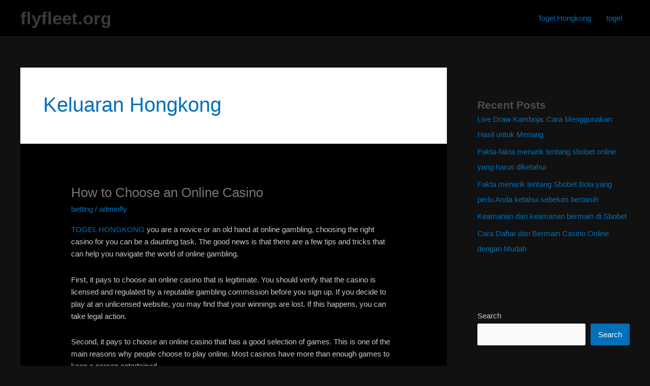

--- FILE ---
content_type: text/javascript
request_url: https://flyfleet.org/v0/amp-form-0.1.js
body_size: 13531
content:
;
(self.AMP=self.AMP||[]).push({m:1,v:"2503242227001",n:"amp-form",ev:"0.1",l:!0,f:function(t,i){(()=>{var i;function e(){return i||(i=Promise.resolve(void 0))}var s=class{constructor(){this.promise=new Promise(((t,i)=>{this.resolve=t,this.reject=i}))}};function n(t){return new Promise((i=>{i(t())}))}function r(t){return t?Array.prototype.slice.call(t):[]}var{isArray:o}=Array,{hasOwnProperty:c,toString:u}=Object.prototype;function a(t){return"[object Object]"===u.call(t)}function h(t){const i=Object.create(null);return t&&Object.assign(i,t),i}function l(t,i){return c.call(t,i)}function f(t,i,e,s,n,r,o,c,u,a,h){return t}var d="amp:dom-update",m="amp:form-value-change",p="name";function _(t){return(t.ownerDocument||t).defaultView}function b(t){return CSS.escape(t)}function A(t){f(/^[\w-]+$/.test(t))}function P(t,i){return A(i),i=i.toUpperCase(),function(t,e){const s=[];for(let e=t.parentElement;e;e=e.parentElement)e.tagName==i&&s.push(e);return s}(t)}function v(t){var i;null===(i=t.parentElement)||void 0===i||i.removeChild(t)}function E(t){for(;t.firstChild;)t.removeChild(t.firstChild)}function T(t,i){const{length:e}=t;for(let s=0;s<e;s++)i(t[s],s)}function I(t){return t.__AMP_FORM||null}function y(t){const{elements:i}=t,e={},s=/^(?:input|select|textarea)$/i,n=/^(?:submit|button|image|file|reset)$/i,r=/^(?:checkbox|radio)$/i;for(let t=0;t<i.length;t++){const o=i[t],{checked:c,multiple:u,name:a,options:h,tagName:l,type:f,value:d}=o;!a||V(o)||!s.test(l)||n.test(f)||r.test(f)&&!c||(void 0===e[a]&&(e[a]=[]),u?T(h,(t=>{t.selected&&e[a].push(t.value)})):e[a].push(d))}const o=R(t);if(null!=o&&o.name){const{name:t,value:i}=o;void 0===e[t]&&(e[t]=[]),e[t].push(i)}return Object.keys(e).forEach((t=>{0==e[t].length&&delete e[t]})),e}function R(t){const{elements:i}=t,{activeElement:e}=t.ownerDocument,s=r(i).filter(g);return s.includes(e)?e:s[0]||null}function g(t){const{tagName:i,type:e}=t;return"BUTTON"==i||"submit"==e}function V(t){return t.disabled||P(t,"fieldset").some((t=>t.disabled))}function w(t){const i=t,e=t;switch(t.type){case"select-multiple":case"select-one":return r(i.options).every((({defaultSelected:t,selected:i})=>i===t));case"checkbox":case"radio":const{checked:t,defaultChecked:s}=e;return t===s;default:const{defaultValue:n,value:o}=e;return o===n}}var M=/(?:^[#?]?|&)([^=&]+)(?:=([^&]*))?/g;function x(t,i=""){try{return decodeURIComponent(t)}catch(t){return i}}function S(t){const i=h();if(!t)return i;let e;for(;e=M.exec(t);){const t=x(e[1],e[1]),s=e[2]?x(e[2].replace(/\+/g," "),e[2]):"";i[t]=s}return i}self.__AMP_LOG=self.__AMP_LOG||{user:null,dev:null,userForEmbed:null};var O=self.__AMP_LOG;function F(t,i){throw new Error("failed to call initLogConstructor")}function $(t){return O.user||(O.user=j()),function(t,i){return i&&i.ownerDocument.defaultView!=t}(O.user.win,t)?O.userForEmbed||(O.userForEmbed=j()):O.user}function j(t){return F()}function k(){return O.dev||(O.dev=F())}function N(t,i,e,s,n,r,o,c,u,a,h){return t}function X(t,i,e,s,n,r,o,c,u,a,h){return $().assert(t,i,e,s,n,r,o,c,u,a,h)}function D(t,i){return q(t=function(t){return t.__AMP_TOP||(t.__AMP_TOP=t)}(t),i)}function C(t,i){return q(G(z(t)),i)}function U(t,i){const e=G(z(t));return W(e,i)?q(e,i):null}function H(t,i){return function(t,i){const e=B(t,i);if(e)return e;const n=J(t);return n[i]=function(){const t=new s,{promise:i,reject:e,resolve:n}=t;return i.catch((()=>{})),{obj:null,promise:i,resolve:n,reject:e,context:null,ctor:null}}(),n[i].promise}(G(t),i)}function L(t,i){return B(G(t),i)}function z(t){return t.nodeType?(i=_(t),D(i,"ampdoc")).getAmpDoc(t):t;var i}function G(t){const i=z(t);return i.isSingleDoc()?i.win:i}function q(t,i){N(W(t,i));const e=J(t)[i];return e.obj||(N(e.ctor),N(e.context),e.obj=new e.ctor(e.context),N(e.obj),e.context=null,e.resolve&&e.resolve(e.obj)),e.obj}function B(t,i){const e=J(t)[i];return e?e.promise?e.promise:(q(t,i),e.promise=Promise.resolve(e.obj)):null}function J(t){let i=t.__AMP_SERVICES;return i||(i=t.__AMP_SERVICES={}),i}function W(t,i){const e=t.__AMP_SERVICES&&t.__AMP_SERVICES[i];return!(!e||!e.ctor)}function K(t,i,e,s){const n=L(t,i);if(n)return n;const r=z(t);return r.whenExtensionsKnown().then((()=>{const t=r.getExtensionVersion(e);return t?D(r.win,"extensions").waitForExtension(e,t):null})).then((e=>e?s?L(t,i):H(t,i):null))}var Y,Z=t=>z(t),Q=t=>C(t,"mutator"),tt=t=>U(t,"url"),it=t=>C(t,"viewport");function et(t,i,e,s){let n=t,r=e,o=t=>{try{return r(t)}catch(t){var i,e;throw null===(i=(e=self).__AMP_REPORT_ERROR)||void 0===i||i.call(e,t),t}};const c=function(){if(void 0!==Y)return Y;Y=!1;try{const t={get capture(){return Y=!0,!1}};self.addEventListener("test-options",null,t),self.removeEventListener("test-options",null,t)}catch(t){}return Y}(),u=!(null==s||!s.capture);return n.addEventListener(i,o,c?s:u),()=>{null==n||n.removeEventListener(i,o,c?s:u),r=null,n=null,o=null}}function st(t,i,e,s){const n={detail:e};return Object.assign(n,s),new t.CustomEvent(i,n)}function nt(t,i,e,s){return et(t,i,e,s)}function rt(t,i,e,s){let n;const r=new Promise((s=>{n=function(t,i,e,s){let n=e;const r=et(t,i,(t=>{try{n(t)}finally{n=null,r()}}),s);return r}(t,i,s,e)}));return r.then(n,n),s&&s(n),r}function ot(t,i,e){return i in t?Object.defineProperty(t,i,{value:e,enumerable:!0,configurable:!0,writable:!0}):t[i]=e,t}function ct(t,i){var e=Object.keys(t);if(Object.getOwnPropertySymbols){var s=Object.getOwnPropertySymbols(t);i&&(s=s.filter((function(i){return Object.getOwnPropertyDescriptor(t,i).enumerable}))),e.push.apply(e,s)}return e}function ut(t,i){const e=D(t,"platform");return e.isIos()&&11==e.getMajorVersion()?new ft(i):FormData.prototype.entries&&FormData.prototype.delete?new lt(i):new ht(i)}var at,ht=class{constructor(t){this.f0=t?y(t):h()}append(t,i,e){const s=String(t);this.f0[s]=this.f0[s]||[],this.f0[s].push(String(i))}delete(t){delete this.f0[t]}entries(){const t=[];Object.keys(this.f0).forEach((i=>{this.f0[i].forEach((e=>t.push([i,e])))}));let i=0;return{next:()=>i<t.length?{value:t[i++],done:!1}:{value:void 0,done:!0}}}getFormData(){const t=new FormData;return Object.keys(this.f0).forEach((i=>{this.f0[i].forEach((e=>t.append(i,e)))})),t}},lt=class{constructor(t){this.p0=new FormData(t),this._0(t)}_0(t){if(!t)return;const i=R(t);i&&i.name&&this.append(i.name,i.value)}append(t,i,e){this.p0.append(t,i)}delete(t){this.p0.delete(t)}entries(){return this.p0.entries()}getFormData(){return this.p0}},ft=class extends lt{constructor(t){super(t),t&&T(t.elements,(t=>{"file"==t.type&&0==t.files.length&&(this.p0.delete(t.name),this.p0.append(t.name,new Blob([]),""))}))}append(t,i,e){var s;i&&"object"==typeof i&&""==(s=i).name&&0==s.size?this.p0.append(t,new Blob([]),e||""):this.p0.append(t,i)}},dt=(()=>self.AMP.config.urls)(),mt=new Set(["c","v","a","ad"]),pt="__amp_source_origin",_t=t=>"string"==typeof t?bt(t):t;function bt(t,i){return at||(at=self.document.createElement("a")),function(t,i,e){return t.href="",new URL(i,t.href)}(at,t)}function At(t,i,e){if(!i)return t;const s=t.split("#",2),n=s[0].split("?",2);let r=n[0]+(n[1]?e?`?${i}&${n[1]}`:`?${n[1]}&${i}`:`?${i}`);return r+=s[1]?`#${s[1]}`:"",r}function Pt(t,i){return`${encodeURIComponent(t)}=${encodeURIComponent(i)}`}function vt(t){const i=[];for(const s in t){let n=t[s];if(null!=n){n=o(e=n)?e:[e];for(let t=0;t<n.length;t++)i.push(Pt(s,n[t]))}}var e;return i.join("&")}function Et(t){return dt.cdnProxyRegex.test(_t(t).origin)}var Tt,It=["GET","POST"];function yt(t,i){const e=function(t){for(var i=1;i<arguments.length;i++){var e=null!=arguments[i]?arguments[i]:{};i%2?ct(Object(e),!0).forEach((function(i){ot(t,i,e[i])})):Object.getOwnPropertyDescriptors?Object.defineProperties(t,Object.getOwnPropertyDescriptors(e)):ct(Object(e)).forEach((function(i){Object.defineProperty(t,i,Object.getOwnPropertyDescriptor(e,i))}))}return t}({},i);if((s=i.body)&&"function"==typeof s.getFormData){const t=i.body;e.headers["Content-Type"]="multipart/form-data;charset=utf-8",e.body=function(t){const i=[];for(let e=t.next();!e.done;e=t.next())i.push(e.value);return i}(t.entries())}var s;return{input:t,init:e}}var Rt=["Webkit","webkit","Moz","moz","ms","O","o"],gt={"getPropertyPriority":()=>"","getPropertyValue":()=>""};function Vt(t,i,e,s,n){const r=function(t,i,e){if(i.startsWith("--"))return i;Tt||(Tt=h());let s=Tt[i];if(!s||e){if(s=i,void 0===t[i]){const e=function(t){return t.charAt(0).toUpperCase()+t.slice(1)}(i),n=function(t,i){for(let e=0;e<Rt.length;e++){const s=Rt[e]+i;if(void 0!==t[s])return s}return""}(t,e);void 0!==t[n]&&(s=n)}e||(Tt[i]=s)}return s}(t.style,i,n);if(!r)return;const o=s?e+s:e;t.style.setProperty(function(t){const i=t.replace(/[A-Z]/g,(t=>"-"+t.toLowerCase()));return Rt.some((t=>i.startsWith(t+"-")))?`-${i}`:i}(r),o)}function wt(t,i){void 0===i&&(i=t.hasAttribute("hidden")),i?t.removeAttribute("hidden"):t.setAttribute("hidden","")}function Mt(t){return`${t}px`}function xt(t,i){return t.getComputedStyle(i)||gt}var St="autoexpand",Ot=class t{static install(i){const e=i.getRootNode();let s=null;const n=()=>{const n=e.querySelector("textarea[autoexpand]");if(!n||s)return!n&&s?(s.dispose(),void(s=null)):void 0;s=new t(i)};nt(e,d,n),n()}constructor(t){const i=t.getRootNode();this.Pf=i.ownerDocument||i,this.i=N(this.Pf.defaultView),this.Uu=it(t),this.Qv=[],this.Qv.push(nt(i,"input",(t=>{const i=t.target;"TEXTAREA"==i.tagName&&i.hasAttribute(St)&&Ft(i)}))),this.Qv.push(nt(i,"mousedown",(t=>{if(1!=t.which)return;const i=t.target;"TEXTAREA"==i.tagName&&function(t){const i=Q(t);Promise.all([i.measureElement((()=>t.scrollHeight)),rt(t,"mouseup")]).then((e=>{const s=e[0];let n=0;return i.measureMutateElement(t,(()=>{n=t.scrollHeight}),(()=>{!function(t,i,e){i!=e&&t.removeAttribute(St)}(t,s,n)}))}))}(i)})));let e=i.querySelectorAll("textarea");this.Qv.push(nt(i,d,(()=>{e=i.querySelectorAll("textarea")})));const s=function(t,i,e){let s=0,n=null;function r(e){n=null,s=t.setTimeout(o,100),i.apply(null,e)}function o(){s=0,n&&r(n)}return function(...t){s?n=t:r(t)}}(this.i,(t=>{t.relayoutAll&&e.forEach((t=>{"TEXTAREA"==t.tagName&&t.hasAttribute(St)&&Ft(t)}))}));var n;this.Qv.push(this.Uu.onResize(s)),n=e,Promise.all(r(n).map((t=>function(t){return Q(t).measureElement((()=>t.scrollHeight>t.clientHeight))}(t).then((i=>{i&&t.removeAttribute(St)})))))}dispose(){this.Qv.forEach((t=>t()))}};function Ft(t){const i=Q(t),e=N(t.ownerDocument.defaultView);let s=0,n=0,r=0;const o=function(t){const i=N(t.ownerDocument),e=N(i.defaultView),s=N(i.body),n=Q(t),r=t.cloneNode(!1);r.classList.add("i-amphtml-textarea-clone");let o=0,c=0,u=!1;return n.measureMutateElement(s,(()=>{const i=xt(e,t),s=parseInt(i.getPropertyValue("max-height"),10);o=parseInt(i.getPropertyValue("width"),10),u=isNaN(s)||t.scrollHeight<s}),(()=>{u&&(t.scrollTop=0),Vt(r,"width",Mt(o)),i.body.appendChild(r)})).then((()=>n.measureMutateElement(s,(()=>{c=r.scrollHeight}),(()=>{v(r)})))).then((()=>c))}(t);return i.measureMutateElement(t,(()=>{const i=xt(e,t);n=t.scrollHeight;const o=parseInt(i.getPropertyValue("max-height"),10);r=isNaN(o)?1/0:o,s="content-box"==i.getPropertyValue("box-sizing")?-parseInt(i.getPropertyValue("padding-top"),10)-parseInt(i.getPropertyValue("padding-bottom"),10):parseInt(i.getPropertyValue("border-top-width"),10)+parseInt(i.getPropertyValue("border-bottom-width"),10)}),(()=>o.then((i=>{const o=i+s;t.classList.toggle("i-amphtml-textarea-max",o>r);const c="iAmphtmlHasExpanded"in t.dataset,u=/google/i.test(e.navigator.vendor)?3:0;(c||n<=i+u)&&(t.dataset.iAmphtmlHasExpanded="",Vt(t,"height",Mt(i+s)))}))))}var $t={"INPUT":!0,"SELECT":!0,"TEXTAREA":!0},jt="submit",kt=1,Nt=2,Xt=1,Dt=2,Ct=3,Ut={"acceptCharset":{access:kt,attr:"accept-charset"},"accessKey":{access:kt,attr:"accesskey"},"action":{access:kt,type:Xt},"attributes":{access:Nt},"autocomplete":{access:kt,def:"on"},"children":{access:Nt},"dataset":{access:Nt},"dir":{access:kt},"draggable":{access:kt,type:Dt,def:!1},"elements":{access:Nt},"encoding":{access:Nt},"enctype":{access:kt},"hidden":{access:kt,type:Ct,def:!1},"id":{access:kt,def:""},"lang":{access:kt},"localName":{access:Nt},"method":{access:kt,def:"get"},"name":{access:kt},"noValidate":{access:kt,attr:"novalidate",type:Ct,def:!1},"prefix":{access:Nt},"spellcheck":{access:kt},"style":{access:Nt},"target":{access:kt,def:""},"title":{access:kt},"translate":{access:kt}};function Ht(t){t.bubbleElement.removeAttribute("aria-alert"),t.bubbleElement.removeAttribute("role"),E(t.bubbleElement),wt(t.bubbleElement,!1)}function Lt(t){t.targetRect=t.viewport.getLayoutRect(t.targetElement)}function zt(t){E(t.bubbleElement);const i=t.bubbleElement.ownerDocument.createElement("div");i.id=`bubble-message-${t.id}`,i.textContent=t.message,t.bubbleElement.setAttribute("aria-labeledby",i.id),t.bubbleElement.setAttribute("role","alert"),t.bubbleElement.setAttribute("aria-live","assertive"),t.bubbleElement.appendChild(i),wt(t.bubbleElement,!0),function(t,i){for(const e in i)Vt(t,e,i[e])}(t.bubbleElement,{top:t.targetRect.top-10+"px",left:`${t.targetRect.left+t.targetRect.width/2}px`})}var Gt,qt,Bt="Please match the requested format.",Jt=0,Wt=class{constructor(t){this.form=t,this.ampdoc=Z(t),this.mutator=Q(t),this.root=this.ampdoc.getRootNode(),this.b0=null}report(){}onBlur(t){}onInput(t){}inputs(){return this.form.querySelectorAll("input,select,textarea")}checkInputValidity(t){if("TEXTAREA"===t.tagName&&t.hasAttribute("pattern")&&(t.checkValidity()||t.validationMessage===Bt)){const i=t.getAttribute("pattern"),e=new RegExp(`^${i}$`,"m").test(t.value);t.setCustomValidity(e?"":Bt)}return t.checkValidity()}checkFormValidity(t){return this.A0(t),t.checkValidity()}reportFormValidity(t){return this.A0(t),t.reportValidity()}A0(t){T(t.elements,(t=>{"TEXTAREA"==t.tagName&&this.checkInputValidity(t)}))}fireValidityEventIfNecessary(){const t=this.b0;if(this.b0=this.checkFormValidity(this.form),t!==this.b0){const t=st(_(this.form),this.b0?"valid":"invalid",null,{bubbles:!0});this.form.dispatchEvent(t)}}},Kt=class extends Wt{report(){this.reportFormValidity(this.form),this.fireValidityEventIfNecessary()}},Yt=class extends Wt{constructor(t){super(t);const i="i-amphtml-validation-bubble-"+Jt++;this.P0=new class{constructor(t,i){this.di=i,this.Uu=it(t),this.ar=D(t.win,"vsync"),this.v0=null,this.E0="",this.rs=!1,this.T0=t.win.document.createElement("div"),wt(this.T0,!1),this.T0.classList.add("i-amphtml-validation-bubble"),this.T0.__BUBBLE_OBJ=this,t.getBody().appendChild(this.T0)}isActiveOn(t){return this.rs&&t==this.v0}hide(){this.rs&&(this.rs=!1,this.v0=null,this.E0="",this.ar.run({measure:void 0,mutate:Ht},{bubbleElement:this.T0}))}show(t,i){if(this.isActiveOn(t)&&i==this.E0)return;this.rs=!0,this.v0=t,this.E0=i;const e={message:i,targetElement:t,bubbleElement:this.T0,viewport:this.Uu,id:this.di};this.ar.run({measure:Lt,mutate:zt},e)}}(this.ampdoc,i)}report(){const t=this.inputs();for(let i=0;i<t.length;i++)if(!this.checkInputValidity(t[i])){t[i].focus(),this.P0.show(t[i],t[i].validationMessage);break}this.fireValidityEventIfNecessary()}onBlur(t){"submit"!=t.target.type&&this.P0.hide()}onInput(t){const i=t.target;this.P0.isActiveOn(i)&&(this.checkInputValidity(i)?(i.removeAttribute("aria-invalid"),this.P0.hide()):(i.setAttribute("aria-invalid","true"),this.P0.show(i,i.validationMessage)))}},Zt=class extends Wt{constructor(t){super(t),this.I0=this.form.id?this.form.id:String(Date.now()+Math.floor(100*Math.random())),this.y0=0}reportInput(t){const i=function(t){const i=["badInput"];for(const e in t.validity)i.includes(e)||i.push(e);const e=i.filter((i=>!0===t.validity[i]));return e.length?e[0]:null}(t);i&&this.showValidationFor(t,i)}R0(){return`i-amphtml-aria-desc-${this.I0}-${this.y0++}`}hideAllValidations(){const t=this.inputs();for(let i=0;i<t.length;i++)this.hideValidationFor(t[i])}getValidationFor(t,i){if(!t.id)return null;const e=this.g0(t,i),s="__AMP_VALIDATION_"+e;if(!(s in t)){const i=`[visible-when-invalid=${e}][validation-for=${t.id}]`;t[s]=this.root.querySelector(i)}return t[s]}g0(t,i){const{tagName:e,validationMessage:s}=t;return"TEXTAREA"===e&&"customError"===i&&s===Bt?"patternMismatch":i}showValidationFor(t,i){const e=this.getValidationFor(t,i);if(!e)return;e.textContent.trim()||(e.textContent=t.validationMessage),t.__AMP_VISIBLE_VALIDATION=e;let s=e.getAttribute("id");s||(s=this.R0(),e.setAttribute("id",s)),t.setAttribute("aria-invalid","true"),t.setAttribute("aria-describedby",s),this.mutator.mutateElement(e,(()=>e.classList.add("visible")))}hideValidationFor(t){const i=this.getVisibleValidationFor(t);i&&(delete t.__AMP_VISIBLE_VALIDATION,t.removeAttribute("aria-invalid"),t.removeAttribute("aria-describedby"),this.mutator.mutateElement(i,(()=>i.classList.remove("visible"))))}getVisibleValidationFor(t){return t.__AMP_VISIBLE_VALIDATION}shouldValidateOnInteraction(t){throw Error("Not Implemented")}onInteraction(t){const i=t.target,e=!!i.checkValidity&&this.shouldValidateOnInteraction(i);this.hideValidationFor(i),e&&!this.checkInputValidity(i)&&this.reportInput(i)}onBlur(t){this.onInteraction(t)}onInput(t){this.onInteraction(t)}},Qt=class extends Zt{report(){this.hideAllValidations();const t=this.inputs();for(let i=0;i<t.length;i++)if(!this.checkInputValidity(t[i])){this.reportInput(t[i]),t[i].focus();break}this.fireValidityEventIfNecessary()}shouldValidateOnInteraction(t){return!!this.getVisibleValidationFor(t)}},ti=class extends Zt{report(){this.hideAllValidations();let t=null;const i=this.inputs();for(let e=0;e<i.length;e++)this.checkInputValidity(i[e])||(t=t||i[e],this.reportInput(i[e]));t&&t.focus(),this.fireValidityEventIfNecessary()}shouldValidateOnInteraction(t){return!!this.getVisibleValidationFor(t)}},ii=class extends Zt{shouldValidateOnInteraction(t){return!0}onInteraction(t){super.onInteraction(t),this.fireValidityEventIfNecessary()}},ei=class extends ti{shouldValidateOnInteraction(t){return!0}onInteraction(t){super.onInteraction(t),this.fireValidityEventIfNecessary()}},si="__amp_form_verify",ni=class{constructor(t){this.V0=t}onCommit(){return this.w0(),this.M0()?this.wN():Promise.resolve({updatedElements:[],errors:[]})}wN(){return Promise.resolve({updatedElements:[],errors:[]})}M0(){const{elements:t}=this.V0;for(let i=0;i<t.length;i++){const e=t[i];if(!e.disabled&&!w(e))return!0}return!1}w0(){const{elements:t}=this.V0;t&&T(t,(t=>{t.setCustomValidity("")}))}},ri=class extends ni{},oi=class extends ni{constructor(t,i){super(t),this.x0=i,this.S0=null,this.O0=[]}wN(){const t=this.x0().then((()=>[]),(t=>function(t){const{response:i}=t;return i?i.json().then((t=>t.verifyErrors||[]),(()=>[])):Promise.resolve([])}(t)));return this.F0(t).then((t=>this.$0(t)))}F0(t){if(!this.S0){this.S0=new class{constructor(t){if(this.j0=new s,this.k0=0,t)for(const i of t)this.add(i)}add(t){const i=++this.k0;return t.then((t=>{this.k0===i&&this.j0.resolve(t)}),(t=>{this.k0===i&&this.j0.reject(t)})),this.j0.promise}then(t,i){return this.j0.promise.then(t,i)}};const t=()=>this.S0=null;this.S0.then(t,t)}return this.S0.add(t)}$0(t){const i=[],e=this.O0;this.O0=t;for(let e=0;e<t.length;e++){const s=t[e],n=$().assertString(s.name,"Verification errors must have a name property"),r=$().assertString(s.message,"Verification errors must have a message property"),o=$().assertElement(this.V0.querySelector(`[name="${n}"]`),"Verification error name property must match a field name");o.checkValidity()&&(o.setCustomValidity(r),i.push(o))}const s=e.filter((i=>t.every((t=>i.name!==t.name)))).map((t=>this.V0.querySelector(`[name="${t.name}"]`)));return{updatedElements:i.concat(s),errors:t}}};function ci(t,i,e){if(i[e])return i[e];const s=t.querySelector(`style[${e}], link[${e}]`);return s?(i[e]=s,s):null}function ui(t,i){const e=t.styleSheets;for(let t=0;t<e.length;t++)if(e[t].ownerNode==i)return!0;return!1}var ai="amp-form",hi=["amp-selector"],li="initial",fi="verifying",di="submitting",mi="valid",pi="invalid",_i="AMP-Redirect-To";function bi(t,i=!1){if(!t.checkValidity)return!0;let e=!1;const s=function(t){return t.classList.contains("user-valid")?mi:t.classList.contains("user-invalid")?pi:"none"}(t),n=t.checkValidity();if(s!=mi&&n?(t.classList.add("user-valid"),t.classList.remove("user-invalid"),e=s==pi):s==pi||n||(t.classList.add("user-invalid"),t.classList.remove("user-valid"),e=!0),function(t){if(t.validity)for(const i in t.validity)t.classList.toggle(i,t.validity[i])}(t),i&&e){const i=P(t,"fieldset");for(let t=0;t<i.length;t++)bi(i[t]);t.form&&bi(t.form)}return n}function Ai(t){bi(t,!0)}t.registerServiceForDoc("form-submit-service",class{constructor(){this._u=new class{constructor(){this.Vt=null}add(t){return this.Vt||(this.Vt=[]),this.Vt.push(t),()=>{this.remove(t)}}remove(t){this.Vt&&function(t,i){const e=t.indexOf(i);-1!=e&&t.splice(e,1)}(this.Vt,t)}removeAll(){this.Vt&&(this.Vt.length=0)}fire(t){if(this.Vt)for(const i of this.Vt.slice())i(t)}getHandlerCount(){var t,i;return null!==(t=null===(i=this.Vt)||void 0===i?void 0:i.length)&&void 0!==t?t:0}}}beforeSubmit(t){return this._u.add(t)}fire(t){this._u.fire(t)}}),t.registerServiceForDoc(ai,class{constructor(t){this.N0=this.X0(t).then((()=>this.D0(t)))}whenInitialized(){return this.N0}X0(t){const i=new s;return function(t,i,e,s,n){const r=t.getHeadNode(),o=function(t,i,e,s){let n=t.__AMP_CSS_SM;n||(n=t.__AMP_CSS_SM=h());const r=`amp-extension=${s}`;if(r){const e=ci(t,n,r);if(e)return"STYLE"==e.tagName&&e.textContent!==i&&(e.textContent=i),e}const o=(t.ownerDocument||t).createElement("style");o.textContent=i;let c=null;return o.setAttribute("amp-extension",s),c=ci(t,n,"amp-runtime"),function(t,i,e=null){if(!e)return void function(t,i){t.insertBefore(i,t.firstChild)}(t,i);const s=e.nextSibling;t.insertBefore(i,s)}(t,o,c),r&&(n[r]=o),o}(r,function(t,i){const e=t.__AMP_CSS_TR;return e?e(i):i}(r,'form.amp-form-submit-error [submit-error],form.amp-form-submit-success [submit-success],form.amp-form-submitting [submitting]{display:block}textarea[autoexpand]:not(.i-amphtml-textarea-max){overflow:hidden!important}.i-amphtml-textarea-clone{visibility:hidden;position:absolute;top:-9999px;left:-9999px;height:0!important}.i-amphtml-validation-bubble{transform:translate(-50%,-100%);background-color:#fff;box-shadow:0 5px 15px 0 rgba(0,0,0,.5);max-width:200px;position:absolute;display:block;box-sizing:border-box;padding:10px;border-radius:5px}.i-amphtml-validation-bubble:after{content:" ";position:absolute;bottom:-8px;left:30px;width:0;height:0;border-left:8px solid transparent;border-right:8px solid transparent;border-top:8px solid #fff}[visible-when-invalid]{color:red}\n/*# sourceURL=/extensions/amp-form/0.1/amp-form.css*/'),0,"amp-form");if(e){const i=t.getRootNode();if(ui(i,o))return e(o),o;const s=setInterval((()=>{ui(i,o)&&(clearInterval(s),e(o))}),4)}}(t,0,i.resolve),i.promise}D0(t){return t.whenReady().then((()=>{const i=t.getRootNode();this.C0(i.querySelectorAll("form")),Ot.install(t),this.U0(i),this.H0(i)}))}C0(t){t&&t.forEach(((t,i)=>{I(t)||new class{constructor(t,i){try{!function(t){const i=((s=_(t)).FormProxy||(s.FormProxy=function(t){function i(t){this.V0=t}const e=i.prototype,{Object:s}=t,n=s.prototype;return[t.HTMLFormElement,t.EventTarget].reduce(((t,i)=>{let e=i&&i.prototype;for(;e&&e!==n&&!(t.indexOf(e)>=0);)t.push(e),e=s.getPrototypeOf(e);return t}),[]).forEach((i=>{for(const s in i){const r=t.Object.getOwnPropertyDescriptor(i,s);if(r&&s.toUpperCase()!=s&&!s.startsWith("on")&&!n.hasOwnProperty.call(e,s))if("function"==typeof r.value){const t=r.value;e[s]=function(){return t.apply(this.V0,arguments)}}else{const i={};r.get&&(i.get=function(){return r.get.call(this.V0)}),r.set&&(i.set=function(t){return r.set.call(this.V0,t)}),t.Object.defineProperty(e,s,i)}}})),i}(s)),s.FormProxy),e=new i(t);var s;"action"in e||function(t,i){const e=t.ownerDocument.defaultView.HTMLFormElement.prototype.cloneNode.call(t,!1);for(const s in e){if(s in i||s.toUpperCase()==s||s.startsWith("on"))continue;const e=Ut[s],n=t[s];if(e)if(e.access==Nt){let e;if(n&&n.nodeType){const i=n,{nextSibling:r,parentNode:o}=i;o.removeChild(i);try{e=t[s]}finally{o.insertBefore(i,r)}}else e=n;Object.defineProperty(i,s,{get:()=>e})}else if(e.access==kt){const n=e.attr||s;Object.defineProperty(i,s,{get(){const s=i.getAttribute(n);if(null==s&&void 0!==e.def)return e.def;if(e.type==Dt)return"true"===s;if(e.type==Ct)return null!=s;if(e.type==Xt){const i=s||"";return tt(t).parse(i).href}return s},set(t){e.type==Ct&&(t=t?"":null),null!=t?i.setAttribute(n,t):i.removeAttribute(n)}})}else N(!1);else Object.defineProperty(i,s,{get:()=>t[s],set(i){t[s]=i}})}}(t,e),t.$p=e}(t)}catch(t){k().error(ai,"form proxy failed to install",t)}!function(t,i){t.__AMP_FORM=i}(t,this),this.di=i,this.Pf=t.ownerDocument,this.i=this.Pf.defaultView,this.Re=q(this.i,"timer"),this.V0=t,this.Ni=Z(this.V0),this.L0=null,this.z0=(t=>U(this.Ni,"url-replace"))(),this.jb=C(this.Ni,"templates"),this.tU=(t=>D(this.i,"xhr"))(),this.IP=(t=>U(this.Ni,"action"))(),this.oc=Q(this.Ni),this.Fe=(t=>C(this.Ni,"viewer"))(),this.dQ=new class{constructor(t,i,e){this.Fe=i,this.jb=e,this.fQ=t}isEnabled(){const t=this.Fe.getAmpDoc();return!(!t.isSingleDoc()||!t.getRootNode().documentElement.hasAttribute("allow-viewer-render-template"))&&this.Fe.hasCapability("viewerRenderTemplate")}assertTrustedViewer(t){return this.Fe.isTrustedViewer().then((i=>{X(i,"Refused to attempt SSR in untrusted viewer: ",t)}))}ssr(t,i,e=null,s={}){let n;return e||(n=this.jb.maybeFindTemplate(t)),this.assertTrustedViewer(t).then((()=>this.Fe.sendMessageAwaitResponse("viewerRenderTemplate",this.pQ(i,n,e,s))))}applySsrOrCsrTemplate(t,i){let e;return this.isEnabled()?(X("string"==typeof i.html,"Skipping template rendering due to failed fetch"),e=this.assertTrustedViewer(t).then((()=>this.jb.findAndSetHtmlForTemplate(t,i.html)))):e=o(i)?this.jb.findAndRenderTemplateArray(t,i):this.jb.findAndRenderTemplate(t,i),e}pQ(t,i,e,s={}){const n={"type":this.fQ},r=e&&e.successTemplate?e.successTemplate:i;r&&(n.successTemplate={"type":"amp-mustache","payload":r.innerHTML});const o=e&&e.errorTemplate?e.errorTemplate:null;return o&&(n.errorTemplate={"type":"amp-mustache","payload":o.innerHTML}),s&&Object.assign(n,s),{"originalRequest":yt(t.xhrUrl,t.fetchOpt),"ampComponent":n}}}(ai,this.Fe,this.jb),this.hR=(this.V0.getAttribute("method")||"GET").toUpperCase(),this.o=this.V0.getAttribute("target"),this.G0=this.q0("action-xhr"),this.B0=this.q0("verify-xhr"),this.J0=this.W0("enctype"),this.K0=!this.V0.hasAttribute("novalidate"),this.V0.setAttribute("novalidate",""),this.K0||this.V0.setAttribute("amp-novalidate",""),this.V0.classList.add("i-amphtml-form"),this.Ai=li;const e=this.V0.elements;for(let t=0;t<e.length;t++){const{name:i}=e[t];X(i!=pt&&i!=si,"Illegal input name, %s found: %s",i,e[t])}var s,n,r;this.Y0=new class{constructor(t,i){this.V0=t,this.i=i,this.Z0=0,this.Q0=h(),this.t1=null,this.i1=!1,this.e1=!1,this.EM(),this.s1()}onSubmitting(){this.i1=!0,this.n1()}onSubmitError(){this.i1=!1,this.n1()}onSubmitSuccess(){this.i1=!1,this.t1=this.o1(),this.c1(),this.n1()}o1(){return ut(this.i,this.V0).getFormData()}n1(){const t=this.Z0>0&&!this.i1;if(t!==this.e1){this.V0.classList.toggle("amp-form-dirty",t);const i=st(this.i,"amp:form-dirtiness-change",{"isDirty":t},{bubbles:!0});this.V0.dispatchEvent(i)}this.e1=t}EM(){this.V0.addEventListener("input",this.u1.bind(this)),this.V0.addEventListener("reset",this.a1.bind(this)),this.V0.addEventListener(m,this.u1.bind(this))}s1(){for(let t=0;t<this.V0.elements.length;++t)this.h1(this.V0.elements[t]);this.n1()}u1(t){const i=t.target;this.h1(i),this.n1()}a1(t){this.c1(),this.n1()}h1(t){(function(t){const{hidden:i,name:e,tagName:s}=t;return!$t[s]||!e||i||V(t)})(t)||(function(t){switch(t.tagName){case"INPUT":return"checkbox"==t.type||"radio"==t.type?!t.checked:!t.value;case"TEXTAREA":return!t.value;case"SELECT":return!1;default:throw new Error(`isFieldEmpty: ${t.tagName} is not a supported field element.`)}}(t)||w(t)||this.l1(t)?this.f1(t.name):this.d1(t.name))}l1(t){if(!this.t1)return!1;const{name:i,value:e}=t;return this.t1.get(i)===e}d1(t){this.Q0[t]||(this.Q0[t]=!0,++this.Z0)}f1(t){this.Q0[t]&&(this.Q0[t]=!1,--this.Z0)}c1(){this.Q0=h(),this.Z0=0}}(this.V0,this.i),this.FN=function(t){switch(t.getAttribute("custom-validation-reporting")){case"as-you-go":return new ii(t);case"show-all-on-submit":return new ti(t);case"interact-and-submit":return new ei(t);case"show-first-on-submit":return new Qt(t)}return t.ownerDocument&&void 0===Gt&&(Gt=!!document.createElement("form").reportValidity),Gt?new Kt(t):new Yt(t)}(this.V0),this.m1=(n=()=>this._1(),(s=this.V0).hasAttribute("verify-xhr")?new oi(s,n):new ri(s)),this.IP.addToAllowlist("FORM",["clear","submit"],["email"]),this.IP.installActionHandler(this.V0,this.Wq.bind(this)),this.EM(),this.b1(),this.A1(),this.P1=null,this.v1=null,this.E1=null,(r=t,H(r,"form-submit-service")).then((t=>{this.E1=t})),this.T1=this.Pf&&function(t,i){const e=i.documentElement;return["⚡4email","amp4email"].some((t=>e.hasAttribute(t)))}(0,this.Pf)}q0(t){const i=this.V0.getAttribute(t);if(i){const e=tt(this.Ni);e.assertHttpsUrl(i,this.V0,t),X(!e.isProxyOrigin(i),"form %s should not be on AMP CDN: %s",t,this.V0)}return i}W0(t){const i=this.V0.getAttribute(t);return"application/x-www-form-urlencoded"===i||"multipart/form-data"===i?i:"multipart/form-data"}getXssiPrefix(){return this.V0.getAttribute("xssi-prefix")}requestForFormFetch(t,i,e,s){let n,r,o={"Accept":"application/json"};if("GET"==i||"HEAD"==i){this.I1();const i=this.R1();s&&s.forEach((t=>delete i[t])),e&&function(t,i,e=10){const s=[],n=[];for(n.push({t:t,s:i,d:0});n.length>0;){const{d:t,s:i,t:r}=n.shift();if(s.includes(i))throw new Error("Source object has a circular reference.");if(s.push(i),r!==i)if(t>e)Object.assign(r,i);else for(const e of Object.keys(i)){const s=i[e];if(l(r,e)){const i=r[e];if(a(s)&&a(i)){n.push({t:i,s:s,d:t+1});continue}}r[e]=s}}}(i,e),n=function(t,i){return At(t,vt(i))}(t,i)}else{n=t,"application/x-www-form-urlencoded"===this.J0?(r=vt(this.R1()),o={"Accept":"application/json","Content-Type":"application/x-www-form-urlencoded"}):(N("multipart/form-data"===this.J0),r=ut(this.i,this.V0)),s&&s.forEach((t=>r.delete(t)));for(const t in e)r.append(t,e[t])}return{xhrUrl:n,fetchOpt:{"body":r,"method":i,"credentials":"include","headers":o}}}setXhrAction(t){this.G0=t}Wq(t){return t.satisfiesTrust(2)?"submit"==t.method?this.g1().then((()=>this.V1(t))):("clear"===t.method&&this.w1(),null):null}g1(){if(this.L0)return this.L0;const t=r(this.V0.querySelectorAll(hi.join(","))).map((t=>t.build()));return this.L0=this.M1(t,2e3)}EM(){this.Ni.whenNextVisible().then((()=>{const t=this.V0.querySelector("[autofocus]");t&&function(t){try{t.focus()}catch(t){}}(t)})),this.V0.addEventListener("submit",this.S1.bind(this),!0),this.V0.addEventListener("blur",(t=>{Ai(t.target),this.FN.onBlur(t)}),!0),this.V0.addEventListener(m,(t=>{Ai(t.target),this.FN.onInput(t)}),!0),this.dQ.isEnabled()||this.V0.addEventListener("change",(t=>{this.m1.onCommit().then((i=>{const{errors:e,updatedElements:s}=i;s.forEach(Ai),this.FN.onBlur(t),this.Ai===fi&&(e.length?(this.Hk("verify-error"),this.O1({"verifyErrors":e}).then((()=>{this.F1("verify-error",e,2)}))):this.Hk(li))}))})),this.V0.addEventListener("input",(t=>{Ai(t.target),this.FN.onInput(t)}))}b1(){var t;(t=this.Ni,K(t,"inputmask","amp-inputmask")).then((t=>{t&&t.install()}))}j1(t){this.N1(!1,"Form analytics not supported");const i={},e=this.R1();for(const t in e)Object.prototype.hasOwnProperty.call(e,t)&&(i["formFields["+t+"]"]=e[t].join(","));i.formId=this.V0.id;try{this.X1(t,i)}catch(t){k().error(ai,"Sending analytics failed:",t)}}V1(t){return this.Ai!=di&&this.D1()?this.C1(t.trust,null):Promise.resolve(null)}w1(){this.V0.reset(),this.Hk(li),this.V0.classList.remove("user-valid"),this.V0.classList.remove("user-invalid"),this.V0.querySelectorAll(".user-valid, .user-invalid").forEach((t=>{t.classList.remove("user-valid"),t.classList.remove("user-invalid")})),this.V0.querySelectorAll(".visible[validation-for]").forEach((t=>{t.classList.remove("visible")})),function(t){const i=document.createElement("input");for(const e in i.validity)t.querySelectorAll(`.${b(e)}`).forEach((t=>{t.classList.remove(e)}))}(this.V0)}S1(t){return this.Ai!=di&&this.D1()?((this.G0||"POST"==this.hR)&&t.preventDefault(),this.C1(3,t)):(t.stopImmediatePropagation(),t.preventDefault(),Promise.resolve(null))}C1(t,i){try{const t={form:this.V0,actionXhrMutator:this.setXhrAction.bind(this)};N(this.E1).fire(t)}catch(t){k().error(ai,"Form submit service failed: %s",t)}const s=this.U1(),n=this.V0.getElementsByClassName("i-amphtml-async-input");if(this.Y0.onSubmitting(),!this.G0&&"GET"==this.hR){if(this.N1(!1,"Non-XHR GETs not supported."),this.I1(),0===n.length){for(let t=0;t<s.length;t++)this.z0.expandInputValueSync(s[t]);const t=!i;return this.H1(t),this.Y0.onSubmitSuccess(),e()}i&&i.preventDefault()}this.Hk(di);const r=[],o=[];return o.push(this.L1(s)),T(n,(t=>{const i=this.z1(t);t.classList.contains("i-async-require-action")?r.push(i):o.push(i)})),Promise.all(r).then((()=>this.M1(o,1e4).then((()=>this.G1(t)),(i=>this.q1(i,t)))),(i=>this.q1(i,t)))}q1(t,i){const e={};return t&&t.message&&(e.error=t.message),this.B1(t,e,i)}U1(){return this.V0.querySelectorAll('[type="hidden"][data-amp-replace]')}G1(t){return this.G0?this.J1(t):("POST"==this.hR?this.W1():"GET"==this.hR&&this.H1(!0),e())}_1(){return this.Ai===di?e():(this.Hk(fi),this.F1("verify",null,3),this.L1(this.U1()).then((()=>this.K1())))}J1(t){let i;return this.dQ.isEnabled()?i=this.Y1(t):(this.Z1(t),i=this.Q1().then((i=>this.t2(i,t)),(i=>this.i2(i,t)))),i}Y1(t){const i=this.R1();return this.O1(i).then((()=>this.IP.trigger(this.V0,jt,null,t))).then((()=>{const t=this.requestForFormFetch(this.G0,this.hR);var i,e,s;return t.fetchOpt=function(t,i){const e=t||{},s=e.credentials;return f(void 0===s||"include"==s||"omit"==s),e.method=void 0===(n=e.method)?"GET":(n=n.toUpperCase(),f(It.includes(n)),n),e.headers=e.headers||{},f(null!==e.body),e;var n}(t.fetchOpt),t.fetchOpt=function(t,i,e){e=e||{};const s=function(t){return t.origin||bt(t.location.href).origin}(t);return s==bt(i).origin&&(e.headers=e.headers||{},e.headers["AMP-Same-Origin"]="true"),e}(this.i,t.xhrUrl,t.fetchOpt),t.xhrUrl=(i=this.i,e=t.xhrUrl,s=t.fetchOpt,f("string"==typeof e),!1!==s.ampCors&&(e=function(t,i){return function(t){const i=S(bt(t).search);X(!(pt in i),"Source origin is not allowed in %s",t)}(i),function(t,i,e,s){return At(t,Pt("__amp_source_origin",e),void 0)}(i,0,function(t){return bt(function(t){if(!Et(t=_t(t)))return t.href;const i=t.pathname.split("/"),e=i[1];X(mt.has(e),"Unknown path prefix in url %s",t.href);const s=i[2],n="s"==s?"https://"+decodeURIComponent(i[3]):"https://"+decodeURIComponent(s);return X(n.indexOf(".")>0,"Expected a . in origin %s",n),i.splice(1,"s"==s?3:2),n+i.join("/")+function(t,i){if(!t||"?"==t)return"";const e=new RegExp("[?&](amp_(js[^&=]*|gsa|r|kit)|usqp)\\b[^&]*","g"),s=t.replace(e,"").replace(/^[?&]/,"");return s?"?"+s:""}(t.search)+(t.hash||"")}(t)).origin}(t.location.href))}(i,e)),e),this.dQ.ssr(this.V0,t,this.e2())})).then((i=>this.s2(i,t)),(i=>{const e={};return i&&i.message&&(e.error=i.message),this.B1(i,e,t)}))}e2(){let t;const i=this.V0.querySelector("[submit-success]");let e;i&&(t=this.jb.maybeFindTemplate(i));const s=this.V0.querySelector("[submit-error]");return s&&(e=this.jb.maybeFindTemplate(s)),{successTemplate:t,errorTemplate:e}}s2(t,i){const e=t.init,s=function(t,i){try{return function(t){return JSON.parse(t)}(t)}catch(t){return null==i||i(t),null}}(t.body,(t=>$().error(ai,"Failed to parse response JSON: %s",t)));if(e){const n=e.status;if(n>=300)return this.B1(n,t,i,s)}return this.n2(t,i,s)}Z1(t){this.j1("amp-form-submit");const i=this.R1();this.O1(i).then((()=>{this.IP.trigger(this.V0,jt,null,t)}))}L1(t){const i=[];for(let e=0;e<t.length;e++)i.push(this.z0.expandInputValueAsync(t[e]));return this.M1(i,100)}z1(t){return t.getImpl().then((t=>t.getValue())).then((i=>{const e=t.getAttribute(p);let s=this.V0.querySelector(`input[name=${b(e)}]`);var n,r;s||(n=this.i.document,r={"name":t.getAttribute(p),"hidden":"true"},s=function(t,i){for(const e in i)t.setAttribute(e,i[e]);return t}(n.createElement("input"),r)),s.setAttribute("value",i),this.V0.appendChild(s)}))}Q1(){return this.x0(this.G0,this.hR)}K1(){const t=r(this.V0.querySelectorAll(`[${b("no-verify")}]`)).map((t=>t.name||t.id));return this.x0(this.B0,this.hR,{[si]:!0},t)}x0(t,i,e,s){this.N1(!1,"XHRs should be proxied.");const n=this.requestForFormFetch(t,i,e,s);return this.tU.fetch(n.xhrUrl,n.fetchOpt)}o2(t){return t-1}t2(t,i){return this.tU.xssiJson(t,this.getXssiPrefix()).then((t=>this.n2(t,i)),(t=>$().error(ai,"Failed to parse response JSON: %s",t))).then((()=>{this.j1("amp-form-submit-success"),this.c2(t)}))}n2(t,i,e){return this.Hk("submit-success"),n((()=>{this.O1(t||{}).then((()=>{const s=this.o2(i);this.F1("submit-success",void 0===e?t:e,s),this.Y0.onSubmitSuccess()}))}))}i2(t,i){let e;if(t&&t.response){const i=t;e=this.tU.xssiJson(i.response,this.getXssiPrefix()).catch((()=>null))}else e=Promise.resolve(null);return e.then((e=>{this.B1(t,e,i),this.j1("amp-form-submit-error"),this.c2(t.response)}))}B1(t,i,e,s){return this.Hk("submit-error"),$().error(ai,"Form submission failed: %s",t),n((()=>{this.O1(i).then((()=>{const t=this.o2(e);this.F1("submit-error",void 0===s?i:s,t),this.Y0.onSubmitError()}))}))}W1(){X(!1,"Only XHR based (via action-xhr attribute) submissions are supported for POST requests. %s",this.V0)}H1(t){this.j1("amp-form-submit"),t&&this.V0.submit(),this.Hk(li)}N1(t,i){X(this.dQ.isEnabled()===t,"[amp-form]: viewerRenderTemplate | %s",i)}I1(){X(0==this.V0.querySelectorAll("input[type=password],input[type=file]").length,"input[type=password] or input[type=file] may only appear in form[method=post]")}D1(){if(i=this.i.document,void 0===qt&&(qt=!!i.createElement("input").checkValidity),qt){const i=((t=this.V0).querySelectorAll("input,select,textarea,fieldset").forEach((t=>bi(t))),bi(t));if(this.K0)return this.FN.report(),i}var t,i;return!0}c2(t){if(this.N1(!1,"Redirects not supported."),!t||!t.headers)return;const i=t.headers.get(_i);if(i){X(!this.T1,"Redirects not supported in AMP4Email.",this.V0),X("_blank"!=this.o,"Redirecting to target=_blank using AMP-Redirect-To is currently not supported, use target=_top instead. %s",this.V0);try{const t=tt(this.Ni);t.assertAbsoluteHttpOrHttpsUrl(i),t.assertHttpsUrl(i,"AMP-Redirect-To","Url")}catch(t){X(!1,"The `AMP-Redirect-To` header value must be an absolute URL starting with https://. Found %s",i)}(e=this.Ni,C(e,"navigation")).navigateTo(this.i,i,_i)}var e}F1(t,i,e){const s=st(this.i,`${ai}.${t}`,{"response":i});this.IP.trigger(this.V0,t,s,e)}M1(t,i){return Promise.race([Promise.all(t),this.Re.promise(i)])}X1(t,i){!function(t,i,e={},s=!0){var n;(n=t,K(n,"amp-analytics-instrumentation","amp-analytics")).then((n=>{n&&n.triggerEventForTarget(t,i,e,s)}))}(this.V0,t,i)}R1(){return y(this.V0)}Hk(t){const i=this.Ai;this.V0.classList.remove(`amp-form-${i}`),this.V0.classList.add(`amp-form-${t}`),this.u2(i),this.Ai=t}O1(t){o(t)&&(t={});const i=this.V0.querySelector(`[${this.Ai}]`);let s=e();if(i){const e=`rendered-message-${this.di}`;i.setAttribute("role","alert"),i.setAttribute("aria-labeledby",e),i.setAttribute("aria-live","assertive"),this.jb.hasTemplate(i)?s=this.dQ.applySsrOrCsrTemplate(N(i),t).then((t=>{let s;return o(t)?1===t.length?s=t[0]:(s=document.createElement("div"),t.forEach((t=>s.appendChild(t)))):s=t,s.id=e,s.setAttribute("i-amphtml-rendered",""),this.oc.mutateElement(i,(()=>{i.appendChild(s);const t=st(this.i,d,null,{bubbles:!0});i.dispatchEvent(t)}))})):this.oc.mutateElement(i,(()=>{}))}return s}u2(t){const i=this.V0.querySelector(`[${t}]`);if(!i)return;const e=(s=i,A("i-amphtml-rendered"),"> [i-amphtml-rendered]",s.querySelector(function(t,i){return t.replace(/^|,/g,"$&:scope ")}("> [i-amphtml-rendered]")));var s;e&&v(e)}A1(){if(Et(this.i.location)||!this.V0.hasAttribute("data-initialize-from-url"))return;const t=["SELECT","TEXTAREA"],i=["color","date","datetime-local","email","hidden","month","number","range","search","tel","text","time","url","week"],e=["checkbox","radio"],s=(s,r)=>{if(s.hasAttribute("data-amp-replace"))return;if(!s.hasAttribute("data-allow-initialization"))return;const o=n[r]||"",c=s.getAttribute("type")||"text",u=s.tagName;if("INPUT"===u){if(i.includes(c.toLocaleLowerCase()))s.value!==o&&(s.value=o);else if(e.includes(c)){const t=s.value===o;s.checked!==t&&(s.checked=t)}}else t.includes(u)&&s.value!==o&&(s.value=o)},n=S(this.i.location.search);Object.keys(n).forEach((t=>{const i=this.V0.elements[t];i&&(i.nodeType===Node.ELEMENT_NODE?s(i,t):i.length&&i.forEach((i=>s(i,t))))}))}renderTemplatePromiseForTesting(){return this.v1}xhrSubmitPromiseForTesting(){return this.P1}}(t,`amp-form-${i}`)}))}U0(t){t.addEventListener(d,(()=>{this.C0(t.querySelectorAll("form"))}))}H0(t){t.addEventListener("keydown",(t=>{if(t.defaultPrevented||"Enter"!=t.key||!t.ctrlKey&&!t.metaKey||"TEXTAREA"!==t.target.tagName)return;const{form:i}=t.target,e=i?I(i):null;e&&(e.S1(t),t.preventDefault())}))}})})();
/*! https://mths.be/cssescape v1.5.1 by @mathias | MIT license */}});
//# sourceMappingURL=amp-form-0.1.mjs.map

--- FILE ---
content_type: text/javascript
request_url: https://flyfleet.org/v0/amp-bind-0.1.js
body_size: 14646
content:
;
(self.AMP=self.AMP||[]).push({m:1,v:"2503242227001",n:"amp-bind",ev:"0.1",l:!0,f:function(t,e){(()=>{function e(t){return t?Array.prototype.slice.call(t):[]}var{isArray:n}=Array;function r(t,e){const n=[];let r=0;for(let s=0;s<t.length;s++){const i=t[s];e(i,s,t)?n.push(i):(r<s&&(t[r]=i),r++)}return r<t.length&&(t.length=r),n}function s(t,e){for(let n=0;n<t.length;n++)if(e(t[n],n,t))return n;return-1}var{hasOwnProperty:i,toString:o}=Object.prototype;function l(t){return"[object Object]"===o.call(t)}function u(t){const e=Object.create(null);return t&&Object.assign(e,t),e}function c(t,e){return i.call(t,e)}function a(t,e){return c(t,e)?t[e]:void 0}function h(t,e){if("."==e)return t;const n=e.split(".");let r=t;for(const t of n){if(!(t&&r&&void 0!==r[t]&&"object"==typeof r&&c(r,t))){r=void 0;break}r=r[t]}return r}function f(t){return"number"==typeof t&&isFinite(t)}var d="​​​";function p(t){return 1==(null==(e=t)?void 0:e.nodeType)?t.tagName.toLowerCase()+(t.id?`#${t.id}`:""):t;var e}function P(t){return t.indexOf(d)>=0}function m(t,e,n,r,s,i,o,l,u,c,a){return t}function A(t,e,n,s,i,o,l,u,c,a,h){return function(t,e,n="Assertion failed",s){var i,o;if(e)return e;t&&-1==n.indexOf(t)&&(n+=t);let l=3;const u=n.split("%s");let c=u.shift();const a=[c];for(;u.length;){const t=arguments[l++],e=u.shift();c+=p(t)+e,a.push(t,e.trim())}const h=new Error(c);throw h.messageArray=r(a,(t=>""!==t)),null===(i=(o=self).__AMP_REPORT_ERROR)||void 0===i||i.call(o,h),h}(d,t,e,n,s,i,o,l,u,c,a,h)}var _,v=class extends t.BaseElement{getLayoutPriority(){return 1}isAlwaysFixed(){return!0}isLayoutSupported(t){return!0}renderOutsideViewport(){return!0}ts(){return"<amp-bind-macro> "+(this.element.getAttribute("id")||"<unknown id>")}};function b(){return _||(_=Promise.resolve(void 0))}var E,T=class{constructor(){this.promise=new Promise(((t,e)=>{this.resolve=t,this.reject=e}))}};function g(t){return JSON.parse(t)}function w(t,e){return t.closest(e)}var M=["Webkit","webkit","Moz","moz","ms","O","o"];function R(t,e,n,r,s){const i=function(t,e,n){if(e.startsWith("--"))return e;E||(E=u());let r=E[e];if(!r||n){if(r=e,void 0===t[e]){const n=function(t){return t.charAt(0).toUpperCase()+t.slice(1)}(e),s=function(t,e){for(let n=0;n<M.length;n++){const r=M[n]+e;if(void 0!==t[r])return r}return""}(t,n);void 0!==t[s]&&(r=s)}n||(E[e]=r)}return r}(t.style,e,s);if(!i)return;const o=r?n+r:n;t.style.setProperty(function(t){const e=t.replace(/[A-Z]/g,(t=>"-"+t.toLowerCase()));return M.some((t=>e.startsWith(t+"-")))?`-${e}`:e}(i),o)}var I=/(?:^[#?]?|&)([^=&]+)(?:=([^&]*))?/g;function y(t,e=""){try{return decodeURIComponent(t)}catch(t){return e}}function S(t){const e=u();if(!t)return e;let n;for(;n=I.exec(t);){const t=y(n[1],n[1]),r=n[2]?y(n[2].replace(/\+/g," "),n[2]):"";e[t]=r}return e}function V(t){const{location:e}=t||self;return S(e.originalHash||e.hash)}var O="";function x(t){const e=t||self;return e.__AMP_MODE?e.__AMP_MODE:e.__AMP_MODE=function(t){return{localDev:!1,development:N(t,V(t)),esm:!0,test:!1,rtvVersion:k(t),ssrReady:!1}}(e)}function k(t){var e;return O||(O=(null===(e=t.AMP_CONFIG)||void 0===e?void 0:e.v)||"012503242227001"),O}function N(t,e){const n=e||V(t);return["1","actions","amp","amp4ads","amp4email"].includes(n.development)||!!t.AMP_DEV_MODE}var j=(()=>self.AMP.config.urls)();self.__AMP_LOG=self.__AMP_LOG||{user:null,dev:null,userForEmbed:null};var U=self.__AMP_LOG;function L(t,e){throw new Error("failed to call initLogConstructor")}function C(t){return U.user||(U.user=F()),function(t,e){return e&&e.ownerDocument.defaultView!=t}(U.user.win,t)?U.userForEmbed||(U.userForEmbed=F()):U.user}function F(t){return L()}function $(){return U.dev||(U.dev=L())}function D(t,e,n,r,s,i,o,l,u,c,a){return t}function B(t,e,n,r,s,i,o,l,u,c,a){return C().assert(t,e,n,r,s,i,o,l,u,c,a)}function q(t,e){return Y(t=H(t),e)}function W(t,e){return Y(K(X(t)),e)}function J(t,e){const n=K(X(t));return et(n,e)?Y(n,e):null}function z(t,e){return function(t,e){const n=Q(t,e);if(n)return n;const r=tt(t);return r[e]=function(){const t=new T,{promise:e,reject:n,resolve:r}=t;return e.catch((()=>{})),{obj:null,promise:e,resolve:r,reject:n,context:null,ctor:null}}(),r[e].promise}(K(t),e)}function G(t,e){return Q(K(t),e)}function H(t){return t.__AMP_TOP||(t.__AMP_TOP=t)}function X(t){return t.nodeType?(n=t,e=(n.ownerDocument||n).defaultView,q(e,"ampdoc")).getAmpDoc(t):t;var e,n}function K(t){const e=X(t);return e.isSingleDoc()?e.win:e}function Y(t,e){D(et(t,e));const n=tt(t)[e];return n.obj||(D(n.ctor),D(n.context),n.obj=new n.ctor(n.context),D(n.obj),n.context=null,n.resolve&&n.resolve(n.obj)),n.obj}function Z(t,e,n,r,s,i){const o=tt(t);let l=o[n];l||(l=o[n]={obj:null,promise:null,resolve:null,reject:null,context:null,ctor:null,sharedInstance:i||!1}),!s&&l.ctor||(l.ctor=r,l.context=e,l.sharedInstance=i||!1,l.resolve&&Y(t,n))}function Q(t,e){const n=tt(t)[e];return n?n.promise?n.promise:(Y(t,e),n.promise=Promise.resolve(n.obj)):null}function tt(t){let e=t.__AMP_SERVICES;return e||(e=t.__AMP_SERVICES={}),e}function et(t,e){const n=t.__AMP_SERVICES&&t.__AMP_SERVICES[e];return!(!n||!n.ctor)}var nt=t=>function(t,e,n){const r=J(t,e);return r?Promise.resolve(r):function(t,e,n,r){const s=G(t,e);if(s)return s;const i=X(t);return i.whenExtensionsKnown().then((()=>{const t=i.getExtensionVersion(n);return t?q(i.win,"extensions").waitForExtension(n,t):null})).then((n=>n?z(t,e):null))}(t,e,n)}(t,"bind","amp-bind"),rt=t=>W(t,"viewer"),st=t=>q(t,"xhr");function it(t,e,n,r){const s={detail:n};return Object.assign(s,r),new t.CustomEvent(e,s)}function ot(t){return t.detail}var lt,ut=(()=>self.AMP.config.urls)(),ct=new Set(["c","v","a","ad"]),at=t=>"string"==typeof t?ht(t):t;function ht(t,e){return lt||(lt=self.document.createElement("a")),function(t,e,n){return t.href="",new URL(e,t.href)}(lt,t)}function ft(t){return ut.cdnProxyRegex.test(at(t).origin)}function dt(t){if(!ft(t=at(t)))return t.href;const e=t.pathname.split("/"),n=e[1];B(ct.has(n),"Unknown path prefix in url %s",t.href);const r=e[2],s="s"==r?"https://"+decodeURIComponent(e[3]):"https://"+decodeURIComponent(r);return B(s.indexOf(".")>0,"Expected a . in origin %s",s),e.splice(1,"s"==r?3:2),s+e.join("/")+function(t,e){if(!t||"?"==t)return"";const n=new RegExp("[?&](amp_(js[^&=]*|gsa|r|kit)|usqp)\\b[^&]*","g"),r=t.replace(n,"").replace(/^[?&]/,"");return r?"?"+r:""}(t.search)+(t.hash||"")}function pt(t){return ht(dt(t)).origin}function Pt(t,e){return e=at(e),new URL(t,e.href).toString()}var mt={NONE:0,OPT_IN:1,ALL:2};var At=class extends t.BaseElement{constructor(t){super(t),this.APt=void 0,this.vPt=new T}getLayoutPriority(){return 1}isAlwaysFixed(){return!0}isLayoutSupported(t){return!0}buildCallback(){!function(t,e){void 0===e&&(e=t.hasAttribute("hidden")),e?t.removeAttribute("hidden"):t.setAttribute("hidden","")}(this.element,!1),this.element.setAttribute("aria-hidden","true");const{element:t}=this;t.hasAttribute("overridable")&&nt(t).then((e=>{D(e),e.addOverridableKey(t.getAttribute("id"))})),this.parseAndUpdate(),this.element.hasAttribute("src")&&this.EPt(!0),this.registerAction("refresh",(()=>{B(this.element.hasAttribute("src"),'Can\'t refresh <amp-state> without "src" attribute.'),this.EPt(!1,!0)}))}mutatedAttributesCallback(t){if(this.getAmpDoc().hasBeenVisible())void 0!==t.src&&this.element.hasAttribute("src")&&this.EPt(!1);else{const t=this.ts();$().error(t,"ampdoc must be visible before mutation.")}}renderOutsideViewport(){return!0}parseAndUpdate(){return void 0===this.APt&&(this.APt=this.co(),null!==this.APt)?this.TPt(this.APt,!0):b()}co(){const{children:t}=this.element;if(0==t.length)return null;const e=this.ts();if(1!=t.length)return this.user().error(e,"Should contain exactly one <script> child."),null;const n=t[0];return"SCRIPT"!=(r=n).tagName||"APPLICATION/JSON"!=(null===(s=r.getAttribute("type"))||void 0===s?void 0:s.toUpperCase())?(this.user().error(e,'State should be in a <script> tag with type="application/json".'),null):function(t,e){try{return g(t)}catch(t){return null==e||e(t),null}}(n.textContent,(t=>{this.user().error(e,"Failed to parse state. Is it valid JSON?",t)}));var r,s}Ne(t,e,n){return function(t,e,n={}){const{expr:r=".",refresh:s=!1,url:i=e.getAttribute("src"),urlReplacement:o=mt.NONE,xssiPrefix:l}=n;!function(t,e,n="source"){var r;B(null!=t,"%s %s must be available",e,n),B("https:"==(r=at(r=t)).protocol||"localhost"==r.hostname||"127.0.0.1"==r.hostname||function(t,e){const n=t.length-e.length;return n>=0&&t.indexOf(e,n)==n}(r.hostname,".localhost")||/^\/\//.test(t),'%s %s must start with "https://" or "//" or be relative and served from either https or from localhost. Invalid value: %s',e,n,t)}(i,e);const u=q(t.win,"batched-xhr");return function(t,e,n,r){const s=(t=>J(t,"url-replace"))(t);return(n>=mt.OPT_IN?s.expandUrlAsync(e):Promise.resolve(e)).then((e=>{if(n===mt.OPT_IN){const e=s.collectDisallowedVarsSync(t);if(e.length>0)throw C().createError(`URL variable substitutions in CORS fetches from dynamic URLs (e.g. via amp-bind) require opt-in. Please add data-amp-replace="${e.join(" ")}" to the <${t.tagName}> element. See https://bit.ly/amp-var-subs.`)}const i={};return t.hasAttribute("credentials")&&(i.credentials=t.getAttribute("credentials")),r&&(i.cache="reload"),{"xhrUrl":e,"fetchOpt":i}}))}(e,i,o,s).then((t=>u.fetchJson(t.xhrUrl,t.fetchOpt))).then((e=>st(t.win).xssiJson(e,l))).then((t=>{if(null==t)throw new Error("Response is undefined.");return h(t,r||".")})).catch((t=>{throw C().createError("failed fetching JSON data",t)}))}(t,this.element,{urlReplacement:e,refresh:n})}XQ(t,e){const{element:n}=this,r=this.getAmpDoc(),s=pt(n.getAttribute("src"))===pt(r.win.location)||t?mt.ALL:mt.OPT_IN;return this.Ne(r,s,e).catch((t=>{const e=t?it(this.win,"amp-state.error",{"response":t.response}):null;(t=>J(t,"action"))(n).trigger(n,"fetch-error",e,1)}))}EPt(t,e){t||(this.vPt=new T);const n=this.vPt;return this.getAmpDoc().whenFirstVisible().then((()=>this.XQ(t,e))).then((e=>this.TPt(e,t))).then((()=>n.resolve())).catch((t=>{throw n.resolve(),t}))}getFetchingPromise(){return this.element.hasAttribute("src")?this.vPt.promise:b()}TPt(t,e){if(null==t)return b();const n=B(this.element.id,"<amp-state> must have an id.");return nt(this.element).then((r=>{D(r);const s=u();s[n]=t,r.setState(s,{skipEval:e,skipAmpState:!e})}))}ts(){return"<amp-state> "+(this.element.getAttribute("id")||"<unknown id>")}};function _t(t){if(m(function(t){const e=t.tagName;return e.startsWith("AMP-")&&!("AMP-STICKY-AD-TOP-PADDING"==e||"AMP-BODY"==e)}(t)),t.createdCallback)return Promise.resolve(t);if(!t.__AMP_UPG_PRM){const e=new T;t.__AMP_UPG_PRM=e.promise,t.__AMP_UPG_RES=e.resolve}const e=t.__AMP_UPG_PRM;return m(e),e}var vt=/(\S+)(?:\s+(?:(-?\d+(?:\.\d+)?)([a-zA-Z]*)))?\s*(?:,|$)/g;function bt(t){const e=[];let n;for(;n=vt.exec(t);){const t=n[1];let r,s;if(n[2]){const t=n[3].toLowerCase();if("w"==t)r=parseInt(n[2],10);else{if("x"!=t)continue;s=parseFloat(n[2])}}else s=1;e.push({url:t,width:r,dpr:s})}return new Et(e)}var Et=class{constructor(t){A(t.length>0,"Srcset must have at least one source"),this.xg=t;let e=!1,n=!1;for(let r=0;r<t.length;r++){const s=t[r];e=e||!!s.width,n=n||!!s.dpr}A(!(e===n),"Srcset must have width or dpr sources, but not both"),t.sort(e?Tt:gt),this.Ag=e}select(t,e){m(t),m(e);let n=0;return n=this.Ag?this._g(t*e):this.Eg(e),this.xg[n].url}_g(t){const e=this.xg;let n=0,r=1/0,s=1/0;for(let o=0;o<e.length;o++){var i;const l=null!==(i=e[o].width)&&void 0!==i?i:0,u=Math.abs(l-t);if(!(u<=1.1*r||t/s>1.2))break;n=o,r=u,s=l}return n}Eg(t){const e=this.xg;let n=0,r=1/0;for(let s=0;s<e.length;s++){const i=Math.abs(e[s].dpr-t);if(!(i<=r))break;n=s,r=i}return n}getUrls(){return this.xg.map((t=>t.url))}stringify(t){const e=[],n=this.xg;for(let r=0;r<n.length;r++){const s=n[r];let i=s.url;t&&(i=t(i)),this.Ag?i+=` ${s.width}w`:i+=` ${s.dpr}x`,e.push(i)}return e.join(", ")}};function Tt(t,e){return A(t.width!=e.width,"Duplicate width: %s",t.width),t.width-e.width}function gt(t,e){return A(t.dpr!=e.dpr,"Duplicate dpr: %s",t.dpr),t.dpr-e.dpr}var wt={"class":{denylistedValueRegex:"(^|\\W)i-amphtml-"},"hidden":null,"text":null},Mt={"width":null,"height":null},Rt={"AMP-AUDIO":{"album":null,"artist":null,"artwork":null,"controlsList":null,"loop":null,"src":{"allowedProtocols":{"https":!0}},"title":null},"AMP-AUTOCOMPLETE":{"src":{"allowedProtocols":{"https":!0}}},"AMP-BASE-CAROUSEL":{"advance-count":null,"auto-advance-count":null,"auto-advance-interval":null,"auto-advance-loops":null,"auto-advance":null,"horizontal":null,"initial-index":null,"loop":null,"mixed-length":null,"side-slide-count":null,"slide":null,"snap-align":null,"snap-by":null,"snap":null,"visible-count":null},"AMP-BRIGHTCOVE":{"data-account":null,"data-embed":null,"data-player":null,"data-player-id":null,"data-playlist-id":null,"data-video-id":null},"AMP-CAROUSEL":{"slide":null},"AMP-DATE-PICKER":{"max":null,"min":null,"src":{"allowedProtocols":{"https":!0}}},"AMP-GOOGLE-DOCUMENT-EMBED":{"src":null,"title":null},"AMP-IFRAME":{"src":null,"title":null},"AMP-IMG":{"alt":null,"attribution":null,"src":{"allowedProtocols":{"data":!0,"http":!0,"https":!0}},"srcset":{"alternativeName":"src"}},"AMP-LIGHTBOX":{"open":null},"AMP-LIST":{"src":{"allowedProtocols":{"https":!0}},"state":null,"is-layout-container":null},"AMP-RENDER":{"src":{"allowedProtocols":{"https":!0}}},"AMP-SELECTOR":{"disabled":null,"selected":null},"AMP-STATE":{"src":{"allowedProtocols":{"https":!0}}},"AMP-TIMEAGO":{"datetime":null,"title":null},"AMP-TWITTER":{"data-tweetid":null},"AMP-VIDEO":{"album":null,"alt":null,"artist":null,"artwork":null,"attribution":null,"controls":null,"controlslist":null,"loop":null,"poster":null,"preload":null,"src":{"allowedProtocols":{"https":!0}},"title":null},"AMP-YOUTUBE":{"data-videoid":null},"A":{"href":{"allowedProtocols":{"ftp":!0,"geo":!0,"http":!0,"https":!0,"mailto":!0,"maps":!0,"bip":!0,"bbmi":!0,"chrome":!0,"itms-services":!0,"facetime":!0,"fb-me":!0,"fb-messenger":!0,"intent":!0,"line":!0,"microsoft-edge":!0,"skype":!0,"sms":!0,"snapchat":!0,"tel":!0,"tg":!0,"threema":!0,"twitter":!0,"viber":!0,"webcal":!0,"web+mastodon":!0,"wh":!0,"whatsapp":!0}}},"BUTTON":{"disabled":null,"type":null,"value":null},"DETAILS":{"open":null},"FIELDSET":{"disabled":null},"IMAGE":{"xlink:href":{"allowedProtocols":{"http":!0,"https":!0}}},"INPUT":{"accept":null,"accesskey":null,"autocomplete":null,"checked":null,"disabled":null,"height":null,"inputmode":null,"max":null,"maxlength":null,"min":null,"minlength":null,"multiple":null,"pattern":null,"placeholder":null,"readonly":null,"required":null,"selectiondirection":null,"size":null,"spellcheck":null,"step":null,"type":{denylistedValueRegex:"(^|\\s)(button|image|)(\\s|$)"},"value":null,"width":null},"OPTION":{"disabled":null,"label":null,"selected":null,"value":null},"OPTGROUP":{"disabled":null,"label":null},"SECTION":{"data-expand":null,"expanded":null},"SELECT":{"autofocus":null,"disabled":null,"multiple":null,"required":null,"size":null},"SOURCE":{"src":{"allowedProtocols":{"https":!0}},"type":null},"TRACK":{"label":null,"src":{"allowedProtocols":{"https":!0}},"srclang":null},"TEXTAREA":{"autocomplete":null,"autofocus":null,"cols":null,"disabled":null,"maxlength":null,"minlength":null,"pattern":null,"placeholder":null,"readonly":null,"required":null,"rows":null,"selectiondirection":null,"selectionend":null,"selectionstart":null,"spellcheck":null,"wrap":null,"defaulttext":null}},It={"src":!0,"srcset":!0,"href":!0,"xlink:href":!0},yt=!1;function St(t){D(t.defaultView),yt||(yt=!0,function(t){!function(t,e){for(const n in e)R(t,n,e[n])}(t.body,{opacity:1,visibility:"visible","animation":"none"})}(t))}var Vt=/nochunking=1/.test(self.location.hash),Ot=b();function xt(t,e,n){Vt?Ot.then(e):function(t){return function(t,e,n,r){const s=X(t);Z(K(s),s,"chunk",n)}(t,0,Ut),W(t,"chunk")}(t).run(e,n)}var kt="not_run",Nt=class{constructor(t){this.state=kt,this.Qi=t}Xi(t){if("run"!=this.state){this.state="run";try{this.Qi(t)}catch(t){throw this.Zi(t),t}}}ts(){return this.Qi.displayName||this.Qi.name}Zi(t){}ss(){return!1}es(){return!1}},jt=class extends Nt{constructor(t,e,n){super(t),this.ns=n}Zi(t){St(self.document)}ss(){return this.rs()}es(){return this.ns.hs}rs(){return this.ns.ampdoc.isVisible()}},Ut=class{constructor(t){var e;this.ampdoc=t,this.i=t.win,this.os=new class{constructor(){this.Ki=[]}peek(){const t=this.length;return t?this.Ki[t-1].item:null}enqueue(t,e){if(isNaN(e))throw new Error("Priority must not be NaN.");const n=this.Yi(e);this.Ki.splice(n,0,{item:t,priority:e})}Yi(t){let e=-1,n=0,r=this.length;for(;n<=r&&(e=Math.floor((n+r)/2),e!==this.length);)if(this.Ki[e].priority<t)n=e+1;else{if(!(e>0&&this.Ki[e-1].priority>=t))break;r=e-1}return e}forEach(t){let e=this.length;for(;e--;)t(this.Ki[e].item)}dequeue(){const t=this.Ki.pop();return t?t.item:null}get length(){return this.Ki.length}},this.us=this.ls.bind(this),this.cs=0,this.ds=!(!this.i.navigator.scheduling||!this.i.navigator.scheduling.isInputPending),this.fs=!1,this.Ji=this.i.document.documentElement.hasAttribute("i-amphtml-no-boilerplate"),this.i.addEventListener("message",(t=>{"amp-macro-task"==t.data&&this.ls(null)})),this.hs=!1,(e=t,z(e,"viewer")).then((()=>{this.hs=!0})),t.onVisibilityChanged((()=>{t.isVisible()&&this.ps()}))}run(t,e){const n=new Nt(t);this._s(n,e)}runForStartup(t){const e=new jt(t,this.i,this);this._s(e,Number.POSITIVE_INFINITY)}_s(t,e){this.os.enqueue(t,e),this.ps()}As(t){let e=this.os.peek();for(;e&&e.state!==kt;)this.os.dequeue(),e=this.os.peek();return e&&t&&this.os.dequeue(),e}ls(t){const e=this.As(!0);if(!e)return this.fs=!1,this.cs=0,!1;let n;try{n=Date.now(),e.Xi(t)}finally{Ot.then().then().then().then().then().then().then().then().then((()=>{this.fs=!1,this.cs+=Date.now()-n,this.ps()}))}return!0}gs(t){if(this.Ji&&(this.ds?this.i.navigator.scheduling.isInputPending():this.cs>5))return this.cs=0,void this.Ps();Ot.then((()=>{this.us(t)}))}ps(){if(this.fs)return;const t=this.As();return t?t.ss()?(this.fs=!0,void this.gs(null)):void(t.es()&&this.i.requestIdleCallback?function(t,e,n,r){const s=Date.now();t.requestIdleCallback((function e(n){if(n.timeRemaining()<15){const i=2e3-(Date.now()-s);i<=0||n.didTimeout?r(n):t.requestIdleCallback(e,{timeout:i})}else r(n)}),{timeout:2e3})}(this.i,0,0,this.us):this.Ps()):void 0}Ps(){this.i.postMessage("amp-macro-task","*")}},Lt=(()=>self.AMP.config.urls)(),Ct=self.__AMP_ERRORS||[];self.__AMP_ERRORS=Ct;var Ft=function(t){return(Ft=function(t){const e=function(t){let e=0;return()=>{let t=Math.pow(1.5,e++);return t+=function(t,e){let n=t*(e=e||.3)*Math.random();return Math.random()>.5&&(n*=-1),n}(t),1e3*t}}();return t=>setTimeout(t,e())}())(t)};function $t(t,e){try{let n;if(t)if(void 0!==t.message)t=function(t){const e=Object.getOwnPropertyDescriptor(t,"message");if(null!=e&&e.writable)return t;const{message:n,stack:r}=t,s=new Error(n);for(const e in t)s[e]=t[e];return s.stack=r,s}(t),n=!0;else{const e=t;(t=new Error(function(t){try{return JSON.stringify(t)}catch(e){return String(t)}}(e))).origError=e}else t=new Error("Unknown error");if(t.reported)return t;if(t.reported=!0,t.messageArray){const e=s(t.messageArray,(t=>null==t?void 0:t.tagName));e>-1&&(t.associatedElement=t.messageArray[e])}const r=e||t.associatedElement;if(r&&r.classList&&r.classList.add("i-amphtml-error"),self.console&&(P(t.message)||!t.expected)){const e=console.error||console.log;t.messageArray?e.apply(console,t.messageArray):r?e.call(console,t.message,r):e.call(console,t.message)}r&&r.dispatchCustomEventForTesting&&r.dispatchCustomEventForTesting("amp:error",t.message),Dt.call(self,void 0,void 0,void 0,void 0,t)}catch(t){setTimeout((function(){throw t}))}return t}function Dt(t,e,n,r,s){!this||!this.document||s&&s.expected||St(this.document);let i=!1;try{i=function(t){if(!t.document)return!1;const e=t.document.querySelectorAll("script[src]");for(let t=0;t<e.length;t++)if(!ft(e[t].src.toLowerCase()))return!0;return!1}(self)}catch(t){}if(i&&Math.random()<.99)return;const o=function(t,e,n,r,s,i){t=function(t,e){return e&&(t=e.message?e.message:String(e)),t||(t="Unknown error"),t}(t,s);let o=!(!s||!s.expected);if(/_reported_/.test(t))return;if("CANCELLED"==t)return;const l=!(self&&self.window),u=Math.random();if((function(t){return-1!=t.indexOf("Failed to load:")}(t)||"Script error."==t||l)&&(o=!0,u<.9999))return;const c=P(t);if(c&&u<.99)return;const a=Object.create(null);a.v=x().rtvVersion,a.noAmp=i?"1":"0",a.m=t.replace(d,""),a.a=c?"1":"0",a.ex=o?"1":"0",a.dw=l?"1":"0";let h="1p";var f,p;if(h="esm",a.esm="1",a.rt="esm",a.cdn=Lt.cdn,a.ca=null!==(p=self.AMP_CONFIG)&&void 0!==p&&p.canary?"1":"0",a.bt=(null===(f=self.AMP_CONFIG)||void 0===f?void 0:f.type)||"unknown",self.location.ancestorOrigins&&self.location.ancestorOrigins[0]&&(a.or=self.location.ancestorOrigins[0]),self.viewerState&&(a.vs=self.viewerState),self.parent&&self.parent!=self&&(a.iem="1"),self.AMP&&self.AMP.viewer){const t=self.AMP.viewer.getResolvedViewerUrl(),e=self.AMP.viewer.maybeGetMessagingOrigin();t&&(a.rvu=t),e&&(a.mso=e)}const m=[],A=self.__AMP__EXPERIMENT_TOGGLES||null;var _,v,b;for(const t in A){const e=A[t];m.push(`${t}=${e?"1":"0"}`)}return a.exps=m.join(","),s?(a.el=(null===(_=s.associatedElement)||void 0===_?void 0:_.tagName)||"u",s.args&&(a.args=JSON.stringify(s.args)),c||s.ignoreStack||!s.stack||(a.s=s.stack),s.message&&(s.message+=" _reported_")):(a.f=e||"",a.l=n||"",a.c=r||""),a.r=self.document?self.document.referrer:"",a.ae=Ct.join(","),a.fr=self.location.originalHash||self.location.hash,"production"===a.bt&&(a.pt="1"),b=t,(v=Ct).length>=25&&v.splice(0,v.length-25+1),v.push(b),a}(t,e,n,r,s,i);o&&Ft((()=>{try{return function(t,e){return e.pt&&Math.random()<.9?b():function(t,e){const n=(t=>q(t,"ampdoc"))(t);if(!n.isSingleDoc())return Promise.resolve(!1);const r=n.getSingleDoc();if(!r.getRootNode().documentElement.hasAttribute("report-errors-to-viewer"))return Promise.resolve(!1);const s=rt(r);return s.hasCapability("errorReporter")?s.isTrustedViewer().then((t=>{return!!t&&(s.sendMessage("error",{"m":(n=e).m,"a":n.a,"s":n.s,"el":n.el,"ex":n.ex,"v":n.v,"pt":n.pt}),!0);var n})):Promise.resolve(!1)}(t,e).then((t=>{if(!t){const t=new XMLHttpRequest;t.open("POST",Math.random()<.1?Lt.betaErrorReporting:Lt.errorReporting,!0),t.send(JSON.stringify(e))}}))}(this,o).catch((()=>{}))}catch(t){}}))}var Bt=(()=>self.AMP.config.urls)(),qt="__AMP_ORIGINAL_TARGET_VALUE_";function Wt(t,e,n){const r=ht(Pt(t,e));return"data:"==r.protocol||ft(r)||!n?r.href:`${Bt.cdn}/i/`+("https:"==r.protocol?"s/":"")+encodeURIComponent(r.host)+r.pathname+(r.search||"")+(r.hash||"")}var Jt="amp-bind",zt=/^(i?-)?amp(html)?-/,Gt={"INPUT":{"checked":!0,"value":!0},"OPTION":{"selected":!0},"TEXTAREA":{"text":!0,"disabled":!0}},Ht=u({"AMP-CAROUSEL":["slide"],"AMP-LIST":["is-layout-container"],"AMP-SELECTOR":["selected"]}),Xt=["AMP-LIST","AMP-RENDER"];t.registerServiceForDoc("bind",class{constructor(t){this.ampdoc=t,this.i=t.win,this.wPt=t.win,this.MPt=[],this.RPt=function(t,e,n){let r=0,s=0,i=null;function o(){r=0;const n=5e3-(t.Date.now()-s);var l;n>0?r=t.setTimeout(o,n):(l=i,i=null,e.apply(null,l))}return function(...e){s=t.Date.now(),i=e,r||(r=t.setTimeout(o,5e3))}}(this.i,(()=>{this.MPt.length=0})),this.IPt=[],this.yPt=u(),this.vn=W(t,"history"),this.SPt=[],this.VPt=1e3,this.oc=W(t,"mutator"),this.Ai=u(),this.Re=Y(this.i,"timer"),this.FN=null,this.Fe=rt(this.ampdoc),this.Fe.onMessageRespond("premutate",this.OPt.bind(this)),this.xPt=t.whenFirstVisible().then((()=>t.whenReady().then((()=>t.getRootNode())))),this.kPt=this.xPt.then((t=>this.pe(t))),this.NPt=new T,this.jPt=null,this.Kt=new class{constructor(){this.Nt=u(),this.Ht=null}get(t){const e=this.Nt[t];return null==e?null:e}whenSignal(t){var e;let n=null===(e=this.Ht)||void 0===e?void 0:e[t];if(!n){const e=this.Nt[t];n=null!=e?{promise:"number"==typeof e?Promise.resolve(e):Promise.reject(e)}:new T,this.Ht||(this.Ht=u()),this.Ht[t]=n}return n.promise}signal(t,e){var n;if(null!=this.Nt[t])return;const r=null!=e?e:Date.now();this.Nt[t]=r;const s=null===(n=this.Ht)||void 0===n?void 0:n[t];null!=s&&s.resolve&&(s.resolve(r),s.resolve=void 0,s.reject=void 0)}rejectSignal(t,e){var n;if(null!=this.Nt[t])return;this.Nt[t]=e;const r=null===(n=this.Ht)||void 0===n?void 0:n[t];null!=r&&r.reject&&(r.reject(e),r.promise.catch((()=>{})),r.resolve=void 0,r.reject=void 0)}reset(t){var e;this.Nt[t]&&delete this.Nt[t];const n=null===(e=this.Ht)||void 0===e?void 0:e[t];n&&!n.resolve&&delete this.Ht[t]}};const e=self.AMP;e.printState=e.printState||this.UPt.bind(this),e.setState=e.setState||(t=>this.setState(t)),e.eval=e.eval||this.LPt.bind(this)}signals(){return this.Kt}setState(t,e={}){try{!function(t,e,n=10){const r=[],s=[];for(s.push({t:t,s:e,d:0});s.length>0;){const{d:t,s:e,t:i}=s.shift();if(r.includes(e))throw new Error("Source object has a circular reference.");if(r.push(e),i!==e)if(t>n)Object.assign(i,e);else for(const n of Object.keys(e)){const r=e[n];if(c(i,n)){const e=i[n];if(l(r)&&l(e)){s.push({t:e,s:r,d:t+1});continue}}i[n]=r}}}(this.Ai,t,10)}catch(t){C().error(Jt,"Failed to merge result from AMP.setState().",t)}if(e.skipEval)return b();const n=this.kPt.then((()=>this.HN())).then((t=>this.CPt(t,{skipAmpState:e.skipAmpState,constrain:e.constrain})));return this.jPt=n}invoke(t){const{args:e,event:n,method:r,sequenceId:s,tagOrTarget:i}=t;if(this.MPt.includes(s))return C().error(Jt,"One state action allowed per event."),b();this.MPt.push(s),this.RPt();const o=e.__AMP_OBJECT_STRING__;if(o){this.VPt=Math.min(2e3,Math.max(1e3,this.VPt+500)),this.Kt.signal("FIRST_MUTATE");const t={};switch(n&&ot(n)&&(t.event=ot(n)),r){case"setState":return this.setStateWithExpression(o,t);case"pushState":return this.pushStateWithExpression(o,t);default:return Promise.reject($().createError("Unrecognized method: %s.%s",i,r))}}else C().error("AMP-BIND","Please use the object-literal syntax, e.g. \"AMP.setState({foo: 'bar'})\" instead of \"AMP.setState(foo='bar')\".");return b()}setStateWithExpression(t,e){return this.FPt(t,e).then((t=>this.$Pt(t)))}setStateWithObject(t){const e=this.DPt(t);return e?this.$Pt(e):Promise.reject("Invalid state")}$Pt(t){return this.jPt=this.setState(t).then((()=>this.BPt())).then((t=>{t&&this.vn.replace(t)})),this.jPt}pushStateWithExpression(t,e){return this.FPt(t,e).then((t=>{const e=u();Object.keys(t).forEach((t=>{const n=this.Ai[t];e[t]=this.DPt(n)}));const n=()=>this.setState(e);return this.setState(t).then((()=>this.BPt())).then((t=>{this.vn.push(n,t)}))}))}BPt(){const t={"data":{"amp-bind":this.Ai},"title":this.wPt.document.title};return this.Fe.isEmbedded()?this.Fe.isTrustedViewer().then((e=>e?t:null)):Promise.resolve(t)}rescan(t,e,n={}){return(n.fast?this.NPt.promise:this.kPt).then((()=>this.Re.timeoutPromise(n.timeout||2e3,this.qPt(t,e,n),"Timed out waiting for amp-bind to rescan.")))}qPt(t,e,n){return(n.fast?this.WPt(t,e):this.JPt(t,e)).then((()=>{if(n.update)return this.HN().then((e=>this.CPt(e,{constrain:t,evaluateOnly:"evaluate"===n.update})))}))}WPt(t,e){const n=this.zPt(e),r=[],s=t.filter((t=>t.hasAttribute("i-amphtml-binding")));t.forEach((t=>{const e=t.querySelectorAll("[i-amphtml-binding]");Array.prototype.push.apply(s,e)}));const i=this.VPt-this.numberOfBindings();for(let t=0;t<s.length;t++){const e=s[t];if(this.GPt(e,i-r.length,r))break}return n.then((t=>{})),r.length>0?this.HPt(r):b()}getState(t){const e=t?h(this.Ai,t):void 0;return l(e)||n(e)?this.DPt(e):e}getStateAsync(t){const e=/^[^.]*/.exec(t)[0];return this.xPt.then((n=>{const r=n.querySelector(`#${s=e,CSS.escape(s)}`);var s;if(!r)throw C().createError(Jt,`#${e} does not exist.`);return _t(r).then((t=>t.getImpl(!0))).then((t=>t.getFetchingPromise())).catch((()=>{})).then((()=>this.getState(t)))}))}getStateValue(t){const e=h(this.Ai,t);return null==e?null:l(e)||n(e)?JSON.stringify(e):String(e)}pe(t){const n=!function(t,e){const n=e.documentElement;return["⚡4email","amp4email"].some((t=>n.hasAttribute(t)))}(0,this.wPt.document);return this.FN=new class{constructor(t){this.zN=t}canBind(t,e){return void 0!==this.DN(t,e)}isResultValid(t,e,n){let r=this.DN(t,e);if(r&&r.alternativeName&&(r=this.DN(t,r.alternativeName)),void 0===r)return!1;if(null===r)return!0;if(n&&a(It,e)){let t;if("srcset"===e){let e;try{e=bt(n)}catch(t){return C().error("amp-bind","Failed to parse srcset: ",t),!1}t=e.getUrls()}else t=[n];for(let e=0;e<t.length;e++)if(!this.GN(t[e],r))return!1}const{denylistedValueRegex:s}=r;return!(n&&s&&new RegExp(s,"i").test(n))}GN(t,e){if(t){if(/__amp_source_origin/.test(t))return!1;const{allowedProtocols:n}=e;if(n){const e=/^([^:\/?#.]+):[\s\S]*$/.exec(t);if(null!==e&&!c(n,e[1].toLowerCase().trim()))return!1}}return!0}DN(t,e){if(e.startsWith("aria-"))return null;if(a(It,e)&&!this.zN)return;const n=a(wt,e);if(void 0!==n)return n;const r=a(Mt,e);if(t.startsWith("AMP-")&&void 0!==r)return r;const s=a(Rt,t);return s?s[e]:void 0}}(n),this.XPt("bind.init",[n]).then((()=>Promise.all([this.KPt().then((()=>this.NPt.resolve())),this.YPt([t])]))).then((()=>{t.addEventListener("amp:dom-update",(t=>this.U_t(t)))})).then((()=>{const n=e(t.querySelectorAll("AMP-STATE")).map((t=>_t(t).then((()=>t.getImpl(!1))).then((t=>t.parseAndUpdate()))));return Promise.all(n)})).then((()=>{this.Fe.sendMessage("bindReady",void 0),this.ZPt("amp:bind:initialize")}))}numberOfBindings(){return this.IPt.reduce(((t,e)=>t+e.boundProperties.length),0)}setMaxNumberOfBindingsForTesting(t){this.VPt=t}historyForTesting(){return this.vn}OPt(t){const e=[];return this.kPt.then((()=>(Object.keys(t.state).forEach((n=>{this.SPt.includes(n)||(delete t.state[n],e.push(n))})),e.length,this.setState(t.state))))}addOverridableKey(t){this.SPt.push(t)}KPt(){const t=this.ampdoc.getBody().querySelectorAll("AMP-BIND-MACRO"),e=[];return t.forEach((t=>{const n=(t.getAttribute("arguments")||"").split(",").map((t=>t.trim()));e.push({id:t.getAttribute("id"),argumentNames:n,expressionString:t.getAttribute("expression")})})),0==e.length?Promise.resolve(0):this.XPt("bind.addMacros",[e]).then((n=>(n.forEach(((e,n)=>{this.QPt(e,`${Jt}: Parsing amp-bind-macro failed.`,t[n])})),e.length)))}YPt(t){if(!t.length)return Promise.resolve(0);const e=t.map((t=>{const e=this.VPt-this.numberOfBindings();return this.I_(t,e).then((t=>{const{bindings:e,limitExceeded:n}=t;return n&&this.NAt(),e}))}));return Promise.all(e).then((t=>{const e=Array.prototype.concat.apply([],t);return e.length>0?this.HPt(e):0}))}NAt(){$().expectedError(Jt,"Maximum number of bindings reached (%s). Additional elements with bindings will be ignored.",this.VPt)}HPt(t){return this.XPt("bind.addBindings",[t]).then((e=>(Object.keys(e).forEach((t=>{const n=this.yPt[t];n.length>0&&this.QPt(e[t],`${Jt}: Expression compile error in "${t}".`,n[0])})),t.length)))}zPt(t){if(!t.length)return Promise.resolve(0);r(this.IPt,(e=>{for(let n=0;n<t.length;n++)if(t[n].contains(e.element))return!0;return!1}));const e=[];for(const n in this.yPt){const s=this.yPt[n];r(s,(e=>{for(let n=0;n<t.length;n++)if(t[n].contains(e))return!0;return!1})),0==s.length&&(e.push(n),delete this.yPt[n])}const n=e.length;return n>0?this.XPt("bind.removeBindingsWithExpressionStrings",[e]).then((()=>n)):Promise.resolve(0)}I_(t,n){const r=[],s=new class{constructor(t){const n=D(t.nodeType==Node.DOCUMENT_NODE?t:t.ownerDocument),r=n.documentElement.hasAttribute("i-amphtml-binding");this.jAt=r,this.currentNode=t,this.Oe=0,this.FAt=r?e(t.querySelectorAll("[i-amphtml-binding]")):[],r&&t.nodeType===Node.ELEMENT_NODE&&t.hasAttribute("i-amphtml-binding")&&this.FAt.unshift(t),this.$At=r?null:n.createTreeWalker(t,NodeFilter.SHOW_ELEMENT,null,!1)}nextNode(){if(this.jAt){if(this.Oe==this.FAt.length)return null;const t=this.FAt[this.Oe++];return this.currentNode=t,t}const t=this.$At.nextNode();return null!==t&&(this.currentNode=t),t}skipSubtree(){if(this.jAt){const{currentNode:t}=this;let e=null;do{e=this.nextNode()}while(null!==e&&t.contains(e));return e}const t=this.$At;for(let e=t.currentNode;e;e=t.parentNode()){const e=t.nextSibling();if(null!==e)return this.currentNode=e,e}return null}}(t);let i=!1;const o=()=>{const t=s.currentNode;if(t.nodeType!==Node.ELEMENT_NODE)return!s.nextNode();const e=t,o=n-r.length;return this.GPt(e,o,r)&&(i=!0),!(Xt.includes(t.nodeName)?s.skipSubtree():s.nextNode())||i};return new Promise((t=>{const e=n=>{let s=!1;if(n&&!n.didTimeout)for(;n.timeRemaining()>1&&!s;)s=o();else{const t=250;for(let e=0;e<t&&!s;e++)s=o()}s?t({bindings:r,limitExceeded:i}):xt(this.ampdoc,e,10)};xt(this.ampdoc,e,10)}))}GPt(t,e,n){let r=!1;const s=this.DAt(t);s.length>e&&(s.length=e,r=!0),s.length>0&&this.IPt.push({element:t,boundProperties:s});const{tagName:i}=t;return s.forEach((e=>{const{expressionString:r,property:s}=e;n.push({tagName:i,property:s,expressionString:r}),this.yPt[r]||(this.yPt[r]=[]),this.yPt[r].push(t)})),r}DAt(t){const e=[],n=t.attributes;for(let r=0,s=n.length;r<s;r++){const s=n[r],i=this.BAt(s,t);i&&e.push(i)}return e}BAt(t,e){const n=e.tagName,r=t.name;let s;if(r.length>2&&"["===r[0]&&"]"===r[r.length-1])s=r.substr(1,r.length-2);else if(r.startsWith("data-amp-bind-")&&(s=r.substr(14),e.hasAttribute(`[${s}]`)))return null;if(s){if(this.FN.canBind(n,s))return{property:s,expressionString:t.value};{const t=C().createError("%s: Binding to [%s] on <%s> is not allowed.",Jt,s,n);this.qAt(t,e)}}return null}FPt(t,e){return this.kPt.then((()=>(Object.assign(e,this.Ai),this.XPt("bind.evaluateExpression",[t,e])))).then((t=>{const{error:e,result:n}=t;if(e)throw this.QPt(e,`${Jt}: Expression eval failed.`);return n}))}HN(){return this.XPt("bind.evaluateBindings",[this.Ai]).then((t=>{const{errors:e,results:n}=t;return Object.keys(e).forEach((t=>{const n=this.yPt[t];if(n.length>0){const r=e[t],s=C().createError('%s: Expression evaluation error in "%s". %s',Jt,t,r.message);s.stack=r.stack,this.qAt(s,n[0])}})),n}))}wN(t,e=null,n=!0){const r={};return this.IPt.forEach((n=>{const{boundProperties:s,element:i}=n;e&&!this.WAt(e,i)||s.forEach((e=>{const n=t[e.expressionString];if(void 0===n)return;const s=this.JAt(e,i,n);if(!s)return;const{tagName:o}=i,{expressionString:l,property:u}=e,{actual:c,expected:a}=s;r[`${o}[${u}]${a}:${c}`]=!0}))})),Object.keys(r)}WAt(t,e){for(let n=0;n<t.length;n++)if(t[n].contains(e))return!0;return!1}GAt(t,e){const r=[];return t.forEach((t=>{const{expressionString:s,previousResult:i}=t,o=e[s];void 0===o||function(t,e,r=5){if(!isFinite(r)||r<0)throw new Error("Invalid depth: "+r);if(t===e)return!0;const s=[{a:t,b:e,depth:r}];for(;s.length>0;){const{a:t,b:e,depth:r}=s.shift();if(r>0){if(typeof t!=typeof e)return!1;if(n(t)&&n(e)){if(t.length!==e.length)return!1;for(let n=0;n<t.length;n++)s.push({a:t[n],b:e[n],depth:r-1});continue}if(t&&e&&"object"==typeof t&&"object"==typeof e){const n=Object.keys(t),i=Object.keys(e);if(n.length!==i.length)return!1;for(const i of n)s.push({a:t[i],b:e[i],depth:r-1});continue}}if(t!==e)return!1}return!0}(o,i,20)||(t.previousResult=o,r.push({boundProperty:t,newValue:o}))})),r}CPt(t,e){const n=[];return this.IPt.forEach((r=>{if(e.skipAmpState&&"AMP-STATE"===r.element.tagName)return;if(e.constrain&&!e.constrain.some((t=>t.contains(r.element))))return;const{boundProperties:s,element:i}=r,o=this.GAt(s,t);e.evaluateOnly||n.push(this.HAt(i,o))})),Promise.all(n)}HAt(t,e){return 0===e.length?b():this.oc.mutateElement(t,(()=>{const n=u();let r,s;if(e.forEach((e=>{const{boundProperty:i,newValue:o}=e,{property:l}=i,u=this.XAt(i,t,o);u&&(n[u.name]=u.value,"width"==l?r=f(o)?Number(o):r:"height"==l&&(s=f(o)?Number(o):s)),this.KAt(t,l)})),void 0===r&&void 0===s||this.oc.forceChangeSize(t,s,r),"function"==typeof t.mutatedAttributesCallback)try{t.mutatedAttributesCallback(n)}catch(e){const r=C().createError("%s: Applying expression results (%s) failed with error,",Jt,JSON.stringify(n),e);this.qAt(r,t)}}))}KAt(t,e){const n=Gt[t.tagName];if(!n||!n[e])return;const r="OPTION"===t.tagName?w(t,"SELECT"):t;if(r){const t=it(this.wPt,"amp:form-value-change",null,{bubbles:!0});r.dispatchEvent(t)}}XAt(t,e,n){const{property:r}=t,s=e.tagName;switch(r){case"defaulttext":e.textContent=String(n);break;case"text":const t=String(n);"TITLE"===s&&e.parentNode===this.wPt.document.head&&(this.wPt.document.title=t),"TEXTAREA"===s?e.value=t:e.textContent=t;break;case"class":const i=[];for(let t=0;t<e.classList.length;t++){const n=e.classList[t];zt.test(n)&&i.push(n)}if(Array.isArray(n)||"string"==typeof n)e.setAttribute("class",i.concat(n).join(" "));else if(null===n)e.setAttribute("class",i.join(" "));else{const t=C().createError('%s: "%s" is not a valid result for [class].',Jt,n);this.qAt(t,e)}break;default:const o="INPUT"===s&&r in e,l=e.getAttribute(r);let u=!1;if("boolean"==typeof n?(o&&e[r]!==n&&(e[r]=n,u=!0),n&&""!==l?(e.setAttribute(r,""),u=!0):n||null===l||(e.removeAttribute(r),u=!0),u&&this.YAt(e,r,n)):"object"==typeof n&&null!==n?u=!0:n!==l&&(u=this.ZAt(e,r,String(n),o)),u)return{name:r,value:n}}return null}YAt(t,n,r){if("OPTION"!==t.tagName||"selected"!==n)return;if(!r)return;if(!(s=this.i,q(s,"platform")).isSafari())return;var s;const i=w(t,"select");if(!i)return;const o=e(i.options).indexOf(t);o>=0&&(i.selectedIndex=o)}ZAt(t,e,n,r){try{return function(t,e,n,r,s){const i=t.tagName.toLowerCase(),o=e.toLowerCase(),l=function(t,e,n){return function(t){return"src"==t||"href"==t||"xlink:href"==t||"srcset"==t}(e)?function(t,e,n,r){var s;B(!("__amp_source_origin"in S(ht(s=n).search)),"Source origin is not allowed in %s",s);const i=ft(r),o=ht(dt(r));if("href"==e&&!n.startsWith("#"))return Pt(n,o);if("src"==e)return"amp-img"==t?Wt(n,o,i):Pt(n,o);if("srcset"==e){let t;try{t=bt(n)}catch(t){return C().error("URL-REWRITE","Failed to parse srcset: ",t),n}return t.stringify((t=>Wt(t,o,i)))}return n}(t,e,n,self.location):n}(i,o,n);if(ft(self.location)&&"a"===i&&"href"===o){const e=t.getAttribute(o),n="#"===l[0],r=e&&"#"===e[0];n&&!r?(t[qt]||(t[qt]=t.getAttribute("target")),t.removeAttribute("target")):r&&!n&&t.setAttribute("target",t[qt]||"_top")}s&&(t[o]=l),t.setAttribute(o,l)}(t,e,n,0,r),!0}catch(r){const s=C().createError('%s: "%s" is not a valid result for [%]',Jt,n,e,r);this.qAt(s,t)}return!1}JAt(t,e,n){const{property:r}=t,{tagName:s}=e,i=Ht[s];if(i&&i.includes(r))return null;let o,l;switch(r){case"text":o=e.textContent,n=String(n),l=o.trim()===n.trim();break;case"class":o=[];for(let t=0;t<e.classList.length;t++){const n=e.classList[t];zt.test(n)||o.push(n)}let t=[];if(Array.isArray(n))t=n;else if("string"==typeof n){const e=n.trim();e.length>0&&(t=e.split(" "))}else{const t=C().createError('%s: "%s" is not a valid result for [class].',Jt,n);this.qAt(t,e)}l=this.QAt(o,t);break;default:o=e.getAttribute(r),l=!0===n?""===o:!1===n?null===o:"number"==typeof n?Number(o)===n:o===n}return l?null:{expected:n,actual:o}}U_t(t){const e=t.target,n=e.parentNode;n&&Xt.includes(n.nodeName)||this.JPt([e],[e],"dom_update.end").then((()=>{this.ZPt("amp:bind:rescan-template")}))}JPt(t,e,n="rescan.slow"){let r=0;return this.zPt(e).then((e=>(r=e,this.YPt(t)))).then((t=>{}))}XPt(t,e){return function(t,e,n,r){return t.Worker?(function(t,e,n,r){Z(t=H(t),t,"amp-worker",n)}(t,0,class{constructor(t){this.i=t,this.tU=st(t),t.location;let e="",n={createScriptURL:function(t){return/^https:\/\/([a-zA-Z0-9_-]+\.)?cdn\.ampproject\.org(\/.*)?$/.test(t)&&(t.endsWith("ww.js")||t.endsWith("ww.min.js")||t.endsWith("ww.mjs")||t.endsWith("ww.min.mjs"))?t:""}};self.trustedTypes&&self.trustedTypes.createPolicy&&(n=self.trustedTypes.createPolicy("amp-worker#fetchUrl",n)),e=n.createScriptURL(`${j.cdn}/rtv/${x().rtvVersion}/ww.mjs`).toString(),this.Wvt=null,this.Jvt=this.tU.fetchText(e,{ampCors:!1,bypassInterceptorForDev:!1}).then((t=>t.text())).then((n=>{const r=`${e}.map`;n=n.replace(/^\/\/# sourceMappingURL=.*/,`//# sourceMappingURL=${r}`);const s=new t.Blob([n+"\n//# sourceurl="+e],{type:"text/javascript"}),i=t.URL.createObjectURL(s);if(self.trustedTypes&&self.trustedTypes.createPolicy){const e=self.trustedTypes.createPolicy("amp-worker#constructor",{createScriptURL:function(t){return t}});this.Wvt=new t.Worker(e.createScriptURL(i))}else this.Wvt=new t.Worker(i);this.Wvt.onmessage=this.Xvt.bind(this)})),this.Z={},this.g_=0,this.Kvt=[t]}I(t,e,n){return this.Jvt.then((()=>new Promise(((r,s)=>{const i=this.g_++;this.Z[i]={method:t,resolve:r,reject:s};const o=this.Yvt(n||this.i),l={method:t,args:e,scope:o,id:i};this.Wvt.postMessage(l)}))))}Xvt(t){const{id:e,method:n,returnValue:r}=t.data,s=this.Z[e];s?(m(n==s.method),s.resolve(r),delete this.Z[e]):$().error("web-worker",`Received unexpected message (${n}, ${e}) from worker.`)}hasPendingMessages(){return Object.keys(this.Z).length>0}Yvt(t){const e=this.Kvt.indexOf(t);return e>=0?e:this.Kvt.push(t)-1}fetchPromiseForTesting(){return this.Jvt}}),q(t,"amp-worker").I(e,n||[],r)):Promise.reject("Worker not supported in window.")}(this.i,t,e,this.wPt)}QPt(t,e,n){const r=C().createError("%s %s",e,t.message);return r.stack=t.stack,this.qAt(r,n),r}qAt(t,e){$t(t,e)}QAt(t,r){if(t.length!==r.length)return!1;const s=(n(t)?t:e(t)).sort(),i=(n(r)?r:e(r)).sort();for(let e=0;e<t.length;e++)if(s[e]!==i[e])return!1;return!0}DPt(t){if(void 0===t)return null;try{return g(JSON.stringify(t))}catch(e){$().error(Jt,"Failed to copy JSON ("+t+") with error: "+e)}return null}UPt(t){if(t)if("string"==typeof t)h(this.Ai,t);else if(t.nodeType==Node.ELEMENT_NODE){const e=C().assertElement(t);this.Zvt(e)}}Zvt(t){const e=s(this.IPt,(e=>e.element==t));if(e<0)return;const n=[],{boundProperties:r}=this.IPt[e];r.forEach((t=>{const{expressionString:e}=t;n.push(this.FPt(e,this.Ai))})),Promise.all(n).then((t=>{const e=u();r.forEach(((n,r)=>{const{property:s}=n;e[s]=t[r]}))}))}LPt(t){this.FPt(t,this.Ai).then((t=>{}))}initializePromiseForTesting(){return this.kPt}setStatePromiseForTesting(){return this.jPt}ZPt(t){}}),t.registerElement("amp-state",At),t.registerElement("amp-bind-macro",v)})();
/*! https://mths.be/cssescape v1.5.1 by @mathias | MIT license */}});
//# sourceMappingURL=amp-bind-0.1.mjs.map